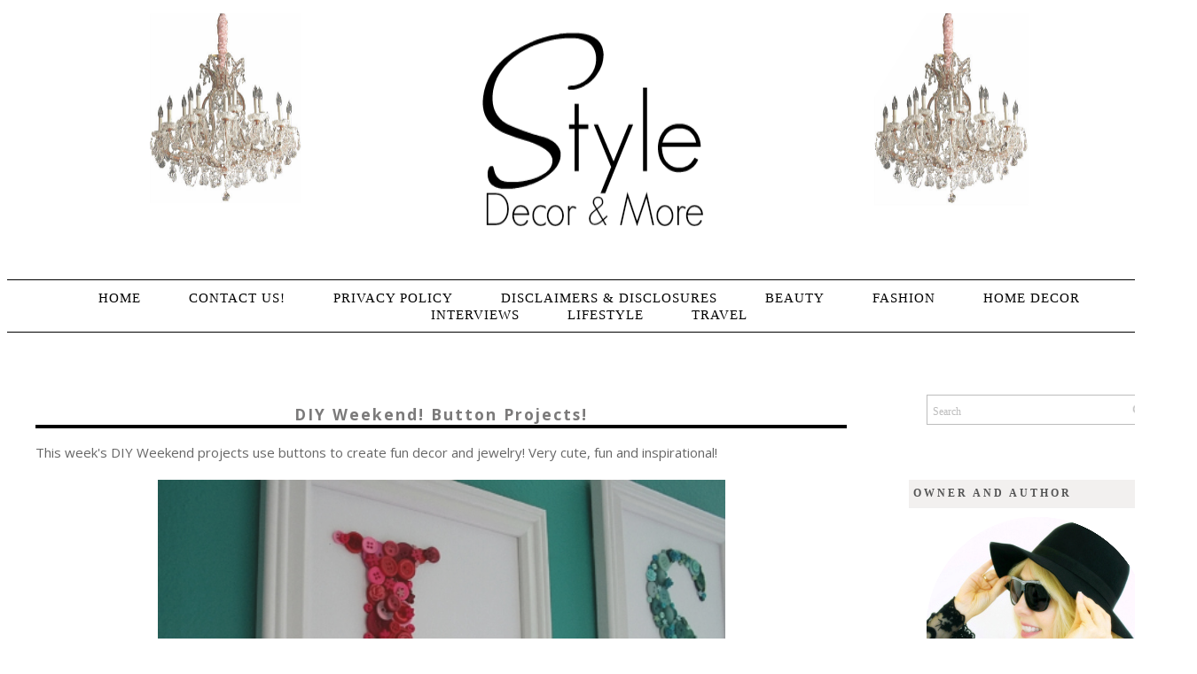

--- FILE ---
content_type: text/html; charset=UTF-8
request_url: https://www.style1.co/2012/05/diy-weekend-button-projects.html
body_size: 23539
content:
<!DOCTYPE html>
<html class='v2' dir='ltr' xmlns='http://www.w3.org/1999/xhtml' xmlns:b='http://www.google.com/2005/gml/b' xmlns:data='http://www.google.com/2005/gml/data' xmlns:expr='http://www.google.com/2005/gml/expr'><meta content='8daa6bbc85644831a7079f86a21299e8' name='p:domain_verify'/><meta content='8daa6bbc85644831a7079f86a21299e8' name='p:domain_verify'/>
<head>
<link href='https://www.blogger.com/static/v1/widgets/4128112664-css_bundle_v2.css' rel='stylesheet' type='text/css'/>
<!-- Start Alexa Certify Javascript -->
<script type='text/javascript'>
  _atrk_opts = { atrk_acct:"yKQrg1awO700M8", domain:"https://style1.co",dynamic: true};
(function() { var as = document.createElement('script'); as.type = 'text/javascript'; as.async = true; as.src = "https://d31qbv1cthcecs.cloudfront.net/atrk.js"; var s = document.getElementsByTagName('script')[0];s.parentNode.insertBefore(as, s); })();
</script>
<noscript><img alt='' height='1' src='https://d5nxst8fruw4z.cloudfront.net/atrk.gif?account=yKQrg1awO700M8' style='display:none' width='1'/></noscript><script>
  (function(i,s,o,g,r,a,m){i['GoogleAnalyticsObject']=r;i[r]=i[r]||function(){
  (i[r].q=i[r].q||[]).push(arguments)},i[r].l=1*new Date();a=s.createElement(o),
  m=s.getElementsByTagName(o)[0];a.async=1;a.src=g;m.parentNode.insertBefore(a,m)
  })(window,document,'script','https://www.google-analytics.com/analytics.js','ga');

  ga('create', 'UA-92795277-1', 'auto');
  ga('send', 'pageview');

</script><script>
  (function(i,s,o,g,r,a,m){i['GoogleAnalyticsObject']=r;i[r]=i[r]||function(){
  (i[r].q=i[r].q||[]).push(arguments)},i[r].l=1*new Date();a=s.createElement(o),
  m=s.getElementsByTagName(o)[0];a.async=1;a.src=g;m.parentNode.insertBefore(a,m)
  })(window,document,'script','https://www.google-analytics.com/analytics.js','ga');

  ga('create', 'UA-28967059-2', 'auto');
  ga('send', 'pageview');

</script>
<!-- End Alexa Certify Javascript -->
<meta content='width=1100' name='viewport'/>
<meta content='text/html; charset=UTF-8' http-equiv='Content-Type'/>
<meta content='blogger' name='generator'/>
<link href="https://www.style1.co/favicon.ico" rel='icon' type='image/x-icon' />
<link href="https://www.style1.co/2012/05/diy-weekend-button-projects.html" rel='canonical' />
<link rel="alternate" type="application/atom+xml" title="Style, Decor &amp; More - Atom" href="https://www.style1.co/feeds/posts/default" />
<link rel="alternate" type="application/rss+xml" title="Style, Decor &amp; More - RSS" href="https://www.style1.co/feeds/posts/default?alt=rss" />
<link rel="service.post" type="application/atom+xml" title="Style, Decor &amp; More - Atom" href="https://www.blogger.com/feeds/981621041142310892/posts/default" />

<link rel="alternate" type="application/atom+xml" title="Style, Decor &amp; More - Atom" href="https://www.style1.co/feeds/5785863089498170493/comments/default" />
<!--Can't find substitution for tag [blog.ieCssRetrofitLinks]-->
<link href='https://blogger.googleusercontent.com/img/b/R29vZ2xl/AVvXsEgFC-bEN2dztPB0EE5L_51yG2hXviooffEM8ESZKJSUCDXFPcpXfLpXUzV-9hSYx5u0ik3B5eXnm19E1xhl80VAmQ4fnnqnGHk1ISBqiJ8XfWvxu-UYN9FRh6hFk2xLxBtWycRDj3s7UoM/s640/L+and+S+in+buttons.jpg' rel='image_src'/>
<meta content='http://www.style1.co/2012/05/diy-weekend-button-projects.html' property='og:url'/>
<meta content='DIY Weekend! Button Projects!' property='og:title'/>
<meta content='A blog about everything beautiful for women. Beauty, fashion, home, lifestyle, giveaways, and travel.' property='og:description'/>
<meta content='https://blogger.googleusercontent.com/img/b/R29vZ2xl/AVvXsEgFC-bEN2dztPB0EE5L_51yG2hXviooffEM8ESZKJSUCDXFPcpXfLpXUzV-9hSYx5u0ik3B5eXnm19E1xhl80VAmQ4fnnqnGHk1ISBqiJ8XfWvxu-UYN9FRh6hFk2xLxBtWycRDj3s7UoM/w1200-h630-p-k-no-nu/L+and+S+in+buttons.jpg' property='og:image'/>
<title>
Style, Decor &amp; More: DIY Weekend! Button Projects!
</title>
<link href='https://fonts.googleapis.com/css?family=Open+Sans:400,700,800,600' rel='stylesheet' type='text/css'/>
<link href='https://fonts.googleapis.com/css?family=Herr+Von+Muellerhoff' rel='stylesheet' type='text/css'/>
<link href='https://fonts.googleapis.com/css?family=Lato:300,400,700,900' rel='stylesheet' type='text/css'/>
<link href='https://fonts.googleapis.com/css?family=Cantarell' rel='stylesheet' type='text/css'/>
<meta content='Your Name' name='AUTHOR'/>
<meta content='Your Company Description' name='description'/>
<meta content='Your Keywords' name='keywords'/>
<style type='text/css'>@font-face{font-family:'Copse';font-style:normal;font-weight:400;font-display:swap;src:url(//fonts.gstatic.com/s/copse/v16/11hPGpDKz1rGb3dkFEmDUq-B.woff2)format('woff2');unicode-range:U+0000-00FF,U+0131,U+0152-0153,U+02BB-02BC,U+02C6,U+02DA,U+02DC,U+0304,U+0308,U+0329,U+2000-206F,U+20AC,U+2122,U+2191,U+2193,U+2212,U+2215,U+FEFF,U+FFFD;}@font-face{font-family:'Lobster';font-style:normal;font-weight:400;font-display:swap;src:url(//fonts.gstatic.com/s/lobster/v32/neILzCirqoswsqX9zo-mM4MwWJXNqA.woff2)format('woff2');unicode-range:U+0460-052F,U+1C80-1C8A,U+20B4,U+2DE0-2DFF,U+A640-A69F,U+FE2E-FE2F;}@font-face{font-family:'Lobster';font-style:normal;font-weight:400;font-display:swap;src:url(//fonts.gstatic.com/s/lobster/v32/neILzCirqoswsqX9zoamM4MwWJXNqA.woff2)format('woff2');unicode-range:U+0301,U+0400-045F,U+0490-0491,U+04B0-04B1,U+2116;}@font-face{font-family:'Lobster';font-style:normal;font-weight:400;font-display:swap;src:url(//fonts.gstatic.com/s/lobster/v32/neILzCirqoswsqX9zo2mM4MwWJXNqA.woff2)format('woff2');unicode-range:U+0102-0103,U+0110-0111,U+0128-0129,U+0168-0169,U+01A0-01A1,U+01AF-01B0,U+0300-0301,U+0303-0304,U+0308-0309,U+0323,U+0329,U+1EA0-1EF9,U+20AB;}@font-face{font-family:'Lobster';font-style:normal;font-weight:400;font-display:swap;src:url(//fonts.gstatic.com/s/lobster/v32/neILzCirqoswsqX9zoymM4MwWJXNqA.woff2)format('woff2');unicode-range:U+0100-02BA,U+02BD-02C5,U+02C7-02CC,U+02CE-02D7,U+02DD-02FF,U+0304,U+0308,U+0329,U+1D00-1DBF,U+1E00-1E9F,U+1EF2-1EFF,U+2020,U+20A0-20AB,U+20AD-20C0,U+2113,U+2C60-2C7F,U+A720-A7FF;}@font-face{font-family:'Lobster';font-style:normal;font-weight:400;font-display:swap;src:url(//fonts.gstatic.com/s/lobster/v32/neILzCirqoswsqX9zoKmM4MwWJU.woff2)format('woff2');unicode-range:U+0000-00FF,U+0131,U+0152-0153,U+02BB-02BC,U+02C6,U+02DA,U+02DC,U+0304,U+0308,U+0329,U+2000-206F,U+20AC,U+2122,U+2191,U+2193,U+2212,U+2215,U+FEFF,U+FFFD;}@font-face{font-family:'Syncopate';font-style:normal;font-weight:400;font-display:swap;src:url(//fonts.gstatic.com/s/syncopate/v24/pe0sMIuPIYBCpEV5eFdCC_e_Kdxic2wp.woff2)format('woff2');unicode-range:U+0100-02BA,U+02BD-02C5,U+02C7-02CC,U+02CE-02D7,U+02DD-02FF,U+0304,U+0308,U+0329,U+1D00-1DBF,U+1E00-1E9F,U+1EF2-1EFF,U+2020,U+20A0-20AB,U+20AD-20C0,U+2113,U+2C60-2C7F,U+A720-A7FF;}@font-face{font-family:'Syncopate';font-style:normal;font-weight:400;font-display:swap;src:url(//fonts.gstatic.com/s/syncopate/v24/pe0sMIuPIYBCpEV5eFdCBfe_Kdxicw.woff2)format('woff2');unicode-range:U+0000-00FF,U+0131,U+0152-0153,U+02BB-02BC,U+02C6,U+02DA,U+02DC,U+0304,U+0308,U+0329,U+2000-206F,U+20AC,U+2122,U+2191,U+2193,U+2212,U+2215,U+FEFF,U+FFFD;}</style>
<style id='page-skin-1' type='text/css'><!--
/*
/*
-----------------------------------------------
Blogger Template:
----------------------------------------------- */
/* Variable definitions
====================
<Variable name="bgcolor" description="Page Backjavascript:;ground Color"
type="color" default="transparent">
<Variable name="textcolor" description="Text Color"
type="color" default="#333">
<Variable name="linkcolor" description="Link Color"
type="color" default="#58a">
<Variable name="pagetitlecolor" description="Blog Title Color"
type="color" default="#666">
<Variable name="descriptioncolor" description="Blog Description Color"
type="color" default="#999">
<Variable name="titlecolor" description="
Color"
type="color" default="#c60">
<Variable name="bordercolor" description="Border Color"
type="color" default="#ccc">
<Variable name="sidebarcolor" description="Sidebar Title Color"
type="color" default="#CE0384">
<Variable name="sidebartextcolor" description="Sidebar Text Color"
type="color" default="#000000">
<Variable name="visitedlinkcolor" description="Visited Link Color"
type="color" default="#999">
<Variable name="bodyfont" description="Text Font"
type="font" default="normal normal 100% Georgia, Serif">
<Variable name="headerfont" description="Sidebar Title Font"
type="font"
default="normal normal 78% 'Trebuchet MS',Trebuchet,Arial,Verdana,Sans-serif">
<Variable name="datefont" description="Date Font"
type="font"
default="normal normal 78% 'Trebuchet MS',Trebuchet,Arial,Verdana,Sans-serif">
<Variable name="creditsfont" description="Credits Font"
type="font"
default="normal normal 78% 'Trebuchet MS',Trebuchet,Arial,Verdana,Sans-serif">
<Variable name="pagetitlefont" description="Blog Title Font"
type="font"
default="normal normal 250% Monotype Corsiva">
<Variable name="posttitlefont" description="Post Title Font"
type="font"
default="large large 250% Monotype Corsiva, Serif">
<Variable name="descriptionfont" description="Blog Description Font"
type="font"
default="normal normal 78% 'Trebuchet MS', Trebuchet, Arial, Verdana, Sans-serif">
<Variable name="postfooterfont" description="Post Footer Font"
type="font"
default="normal normal 78% 'Trebuchet MS', Trebuchet, Arial, Verdana, Sans-serif">
<Variable name="startSide" description="Side where text starts in blog language"
type="automatic" default="left">
<Variable name="endSide" description="Side where text ends in blog language"
type="automatic" default="right">
<Variable name="mobile.background.overlay" description="Mobile Background Overlay" type="string"
default="transparent none repeat scroll top left"/>
<Variable name="mobile.background.size" description="Mobile Background Size" type="string" default="auto"/>
<Variable name="mobile.button.color" description="Mobile Button Color" type="color" default="#ffffff" />
@import url(https://fonts.googleapis.com/css?family=Belleza);
/* Use this with templates/template-twocol.html */
body, .body-fauxcolumn-outer {
background-image:url('');
background-repeat:repeat-x;
margin:0;
color:#555555;
font: normal normal 15px Open Sans, sans-serif;
font-size/* */:/**/normal;
font-size: /**/normal;
text-align: justify;
overflow-x: hidden;
}
big{
font-family:'Herr Von Muellerhoff';
font-size:24px;
color:#333333;
}
a:link {
color:#000000;
text-decoration:none;
}
a:visited {
color:#000000;
text-decoration:none;
}
a:hover {
color:#777777;
text-decoration:none;
}
h6{
line-height:10px;
letter-spacing:5px;
text-transform:uppercase;
color:#000;
font-size:16px;
text-align:justify;
}
a img {
border-width:0;
}
.quickedit{display:none;}
/* Popular Posts
-----------------------------------------------
*/
.PopularPosts {
padding-left: .4em;
}
.PopularPosts img {
padding-right:15px;
margin-left:15px;
}
/* Header
-----------------------------------------------
*/
#header-wrapper {
width:;
margin:0 auto;
border:0px solid #cccccc;
}
#header-inner {
background-position: center;
margin-left: auto;
margin-right: auto;
}
#header {
border: 0px solid #9D1878;
text-align: center;
width:;
margin-left:0px;
margin-top:0px;
padding-bottom:0px;
}
#header h2 {
font-family:'Lato';
font-weight:300;
color:#000000;
font-size:40px;
position:center;
letter-spacing:5px;
text-transform:uppercase;
text-align:center;
border-bottom:0px;
margin-top:0px;
margin-left:0px;
}
#header img {
margin: center;
height:275px;
}
/* Outer-Wrapper
----------------------------------------------- */
#outer-wrapper {
width: 1000px;
margin:0 auto;
padding:0px;
text-align:left;
font-family: 'Open Sans', sans-serif;
margin-top:0px;
margin-bottom:-20px;
}
#main-wrapper {
width: 1300px;
background-color:white;
float: center;
word-wrap: break-word; /* fix for long text breaking sidebar float in IE */
overflow: hidden;         /* fix for long non-text content breaking IE sidebar float */
margin-top:0px;
font-family: 'Open Sans', sans-serif;
margin-right:10px;
padding-right:10px;
}
#sidebar-wrapper {
width: 350px;
float: right;
padding-right:15px;
word-wrap: break-word; /* fix for long text breaking sidebar float in IE */
overflow: hidden;          /* fix for long non-text content breaking IE sidebar float */
margin-top:0px;
font-family: 'Open Sans', sans-serif;
}
/* Headings
----------------------------------------------- */
h6 {
margin:0.9em 0 .75em;
font-family: 'Droid Serif', serif;
font-size:18px;
line-height: 1.4em;
padding-bottom:5px;
letter-spacing:.1em;
color:#000000;
font-weight:normal;
}
.sidebar h6 {
padding:9px;
color:#000000;
text-align:center;
letter-spacing:3px;
font-family:'Lato';
font-weight:bold;
text-transform:uppercase;
font-size:11px;
background-color:#F2F0EF;
}
h2 {
padding:5px;
color:#ffffff;
text-align:center;
letter-spacing:3px;
font-family: Tahoma, Geneva, sans-serif;
text-transform:uppercase;
font-size:15px;
margin-bottom:10px;
font-weight:normal;
background-color:#F2F0EF;
}
.sidebar .Profile h2,.sidebar .HTML h2 {
margin: 20px 0px 5px 0px;
font: normal normal 15px Cantarell;
color: #000000;
letter-spacing:1px;
text-transform: capitalize;
margin: 0px;
line-height: 1.4em;
padding-bottom: 10px;
text-transform: uppercase;
padding: 10px 0px;
text-align: center;
background: #F2F0EF;
color: #000000;
border-bottom: 1px solid #fff;
}
.sidebar .Profile h2:after {
content: "";
font-size: 0;
line-height: 0;
width: 0;
display: ;
border-right: 8px solid transparent;
border-left: 25px solid transparent;
border-top: 8px solid #000000;
color: #000000;
position: absolute;
bottom: -8px;
left: 50%;
margin-left: -8px;
}
.Image img{
display: block;
margin-left: auto;
margin-right: auto;
}
/* Posts
-----------------------------------------------
*/
h2.date-header {
}
.date-header span {
margin-bottom:0px;
}
.post img{
max-width:100%;
opacity:.9;
-webkit-transition: all .3s ease;
-moz-transition: all .3s ease;
transition: all .3s ease;
}
.post img:hover{
opacity:.7;
-webkit-transition: all .3s ease;
-moz-transition: all .3s ease;
transition: all .3s ease;
}
.post .ol, ul { margin-left: 30px; padding: 5px; }
.post li{margin-left:15px;}
.post {
margin:.5em 0 1.5em;
border-bottom:0px dashed #cccccc;
padding-bottom:1.0em;
margin-top:5px;
}
h2{
font: 700 12px/1.8em "helvetica neue", san-serif;
color:#555;
text-align:justify;
text-transform:uppercase;
border-bottom:1px solid #f0f0f0;
margin-top:0px;
margin-bottom:10px;
}
h4{
letter-spacing:5px;
font-size:15px;
text-align:center;
text-transform:uppercase;
color:#666;
padding:0 5px 7px 5px;
margin-bottom:-15px;
font-family:times new roman, serif;
border-bottom:5px solid #f8f8f8;
-webkit-text-shadow: rgba(0,0,0,.01) 0 0 1px;
text-shadow: rgba(0,0,0,.01) 0 0 1px;
}
h3.post-title {<BlogItemTitle><span class="PostTitle">
<a href="<$BlogItemPermalinkURL$>">
<$BlogItemTitle$></a></span></BlogItemTitle>
font: large 35px Verdana;
color:#7B7A7A;
letter-spacing:2px;
text-align: center;
border-bottom: 4px solid #000;
<a href="<$BlogItemURL$>">
</BlogItemURL>
<$BlogItemTitle$></a>
}
.post-body {
margin:0 0 .75em;
line-height:1.6em;
font-family: 'Open Sans', sans-serif;
font-size:15px;
color:#666666;
}
.post-body blockquote {
font-family: 'Open Sans', sans-serif;
color:#666;font-size:12px;
text-align: center;
background:#ffffff;
padding:20px;
}
.post blockquote p {
margin:.75em 0;
font-family: 'Open Sans', sans-serif;
}
::selection {background-color:#9d1878;color:#fff;}
::moz-selection {background-color:#9d1878;color:#fff;}
b, strong {
color:#000000;
}
i, em {
color:#666;
}
.post-footer {
color:#464545;
letter-spacing:.1em;
margin-bottom:10px;
text-align:right;
font: 700 12px "helvetica neue", san-serif;
text-transform:uppercase;
}
.post-footer a{padding:0px;}
.post-footer a:hover{color:#555;background:transparent;padding:0px;}
.comment-link {
margin-left:430px;
}
table.tr-caption-container {
border:0px solid #cccccc;
font-family: 'Open Sans', sans-serif;
}
.tr-caption-container img {
border: none;
padding: 0;
font-family: 'Open Sans', sans-serif;
}
/* Comments
----------------------------------------------- */
#comments h4 {
font: 700 15px/1.8em "helvetica neue", san-serif;
color:#6a6a6a;
text-align:justify;
text-transform:uppercase;
border-bottom:1px solid #f0f0f0;
margin-top:0px;
margin-bottom:10px;
}
#comments-block {
margin:1em 0 1.5em;
line-height:1.6em;
font-family: 'Open Sans', sans-serif;
}
#comments-block .comment-author {
margin:.5em 0;
font-family: 'Open Sans', sans-serif;
}
#comments-block .comment-body {
margin:.25em 0 0;
font-family: 'Open Sans', sans-serif;
}
#comments-block .comment-footer {
margin:-.25em 0 2em;
line-height: 1.4em;
text-transform:none;
letter-spacing:.1em;
font-family: 'Open Sans', sans-serif;
}
#comments-block .comment-body p {
margin:0 0 .75em;
font-family: 'Open Sans', sans-serif;
}
.deleted-comment {
font-style:italic;
color:gray;
font-family: 'Open Sans', sans-serif;
}
#blog-pager-newer-link {
float: center;opacity:1;
font-family: 'Open Sans', sans-serif;
}
#blog-pager-older-link {
float: center;opacity:1;
font-family: 'Open Sans', sans-serif;
}
#blog-pager {
text-align: center;
}
.feed-links {
clear: both;
line-height: 2.5em;
}
/* Sidebar Content
----------------------------------------------- */
.sidebar {
color:#666666;
line-height: 1.5em;
font-size:13px;
margin-top:20px;
font-family: 'Open Sans', sans-serif;
}
.sidebar ul {
list-style:dot;
text-align:justify;
margin-left:15px;
color:#777;
}
.sidebar li {
text-align:justify;
padding-top:0;
padding-right:0;
padding-bottom:.25em;
line-height:1.5em;
}
.sidebar .widget, .main .widget {
margin:0 0 1.5em;
padding:0 0 0.5em;
}
.main .Blog {
border-bottom-width: 0;
}
/* Profile
----------------------------------------------- */
.profile-img {
float: left;
margin-top: 0;
margin-right: 5px;
margin-bottom: 5px;
margin-left: 0;
padding: 4px;
border: 0px solid #cccccc;
font-size:12px;
text-align:left;
}
.profile-data {
margin:0;
letter-spacing:.1em;
font-family: 'Open Sans', sans-serif;
color:#464545;
line-height: 1.6em;
font-size:12px;
text-align:left;
}
.profile-datablock {
margin:.5em 0 .5em;
font-size:12px;
text-align:left;
}
.profile-textblock {
margin: 0.5em 0;
line-height: 1.6em;
font-size:12px;
}
.profile-link {
font-family: 'Open Sans', sans-serif;
letter-spacing: .1em;
font-size:12px;
}
/* Footer
----------------------------------------------- */
#footer {
width:960px;
background-color:transparent;
clear:both;
margin:0 auto;
padding-top:25px;
padding-bottom:25px;
line-height: 1.6em;
letter-spacing:.1em;
text-align: center;
font-family: Tahoma, Geneva, sans-serif;
text-transform:uppercase;
font-size:12px;
border-top:1px solid #dbdada;
}
#footer-credits {
text-align: center;
font-family: 'Droid Serif', serif;
color: transparent;
}
#footer-credits a {
color: #fff;
font-family: 'Droid Serif', serif;
}
.feed-links { display:none !important; }
/* Widget Styles
----------------------------------------------- */
.PageList {text-align:center !important; }
.PageList li {display:inline !important; float:none !important;}
#PageList1 {
padding:10px;
margin-top:25px;
margin-left:-32px;
background-color:#fff;
border-top:1px solid #000000;
border-bottom:1px solid #000000;
}
.PageList li a {
color:#F1309A;
text-decoration:none;
padding-right:25px;
padding-left:25px;
font: 500 15px "helvetica neue", san-serif;
text-transform:uppercase;
letter-spacing:1px;
}
.PageList li a:hover{
color:#9D1878;
text-decoration:none;
}
.PageList li.selected a{color:#000000;}
#BlogArchive1 {text-align: center;}
#BlogArchive {text-align: center;}
.BlogArchive1 {text-align: center;}
.BlogArchive {text-align: center;}
#postCommentSubmit {
background-color: #9D1878;
border: 1px solid #000;
color: #fff;
font-weight: bold;
margin: 8px 0 0 18px;
}
*---Follow by email---*/
.FollowByEmail .follow-by-email-inner .follow-by-email-address{color:#ffffff !important; width:245px;font-size:13px;border:1px solid #000;font-size: 11px;letter-spacing: 0.1em;text-transform:uppercase;font-family: 'Open Sans', sans-serif;font-weight: bold;}
.FollowByEmail .follow-by-email-inner .follow-by-email-submit{width:65px;margin:0;border:0;border-radius:0px !important;-moz-border-radius:0px !important;
font-weight: bold;background:#0E0E0E; !important;background:#fab7ca;color:#fff;font-size:11px;height:27px;z-index:0; font-size: 11px;letter-spacing: 0.1em;text-transform:uppercase;font-family: 'Open Sans', sans-serif;margin-top:-1px;}
.follow-by-email-inner .follow-by-email-submit:hover{
font-weight: bold;background:#0E0E0E !important;font-size: 11px;
letter-spacing: 0.1em;font-family: 'Open Sans', sans-serif;text-transform:uppercase;}
.follow-by-email-address{border:1px solid #000;}
input, select, option, textarea{
color: #444;
border:1px solid #222;
background:#fff;
text-align:justify;
}
button,
.button,
input[type="button"],
input[type="reset"],
input[type="submit"] {
background:#0E0E0E !important;
font-weight: bold;
color:#fff;
font-size:11px;
border:0;
letter-spacing: 0.1em;
text-transform:uppercase;
font-family: 'Open Sans', sans-serif;
}
.addthis_toolbox {margin-top:1px;}
#Attribution1 {display: none;}
#tracker {display:none;}
#navbar { height: 0px; visibility: hidden; display: none;}
#navbar-iframe { height: 0px; visibility: hidden; display: none;}
.post-labels{display:none;}
#shareButtons{}
#shareButtons a{padding:35px;}
#shareButtons a:hover{background:transparent;}
/* MISC */
h2{padding:5px;display:block;}
.blog-title.style-three ~ .blog-tagline{margin-top:100px}
.blog-title.style-three{font-size:10px}
.sm{
margin-left:0px;
margin-top:5px;
}
.sm a{
display:inline-block;
padding:0px;
margin-left:0px;
margin-right:0px;
opacity:1;
-webkit-transition: all .3s ease;
-moz-transition: all .3s ease;
transition: all .3s ease;
}
.sm a:hover{
opacity:.7;
-webkit-transition: all .3s ease;
-moz-transition: all .3s ease;
transition: all .3s ease;
}
.showpageArea a {
text-decoration:none;
color:#333;
}
.showpageNum a {
text-decoration:none;
margin:0 3px;
color:#333;
padding:3px;
}
.showpageNum a:hover {
color:#9D1878;
}
.showpagePoint {
color:#555;
text-decoration:none;
margin:0 3px;
padding:3px;
}
.showpageOf {
text-decoration:none;
padding:3px;
margin: 0 3px 0 0;
}
.showpage a {
text-decoration:none;
padding:3px;
color:#333;
}
.showpage a:hover {
text-decoration:none;
color:#9D1878;
}
.showpageNum a:link,.showpage a:link {
text-decoration:none;
color:#333;
}
.showpageNum li.selected a {color:#9D1878;background:#fff;}
.showpagePoint li.selected a {color:#9D1878;background:#fff;}
#blog-pager li.selected a {color:#9D1878;background:#fff;}
#blog-pager{float:center;margin:0 100px;padding:2em 0}
.showpageNum a,.showpage a,.showpagePoint{
background:#fff;
font: bold 10px Open Sans;
text-transform:uppercase;
letter-spacing:1px;
margin-left:5px;
border:0;
padding:2px 5px 2px 5px;
-webkit-transition: all .1s ease;
-moz-transition: all .1s ease;
transition: all .1s ease;}
.showpageNum a:hover,.showpage a:hover,.showpagePoint,.blog-pager-newer-link,.blog-pager-older-link,.home-link{background:#fff;color:#9D1878;border:0;-webkit-transition: all .1s ease;
-moz-transition: all .1s ease;
transition: all .1s ease;}
.showpageOf{display:none;}
/* Mobile
----------------------------------------------- */
body.mobile  {
background-size: auto;
}
.mobile .body-fauxcolumn-outer {
background: transparent none repeat scroll top left;
}
.mobile .body-fauxcolumn-outer .cap-top {
background-size: 100% auto;
}
.mobile .content-outer {
-webkit-box-shadow: 0 0 3px rgba(0, 0, 0, .15);
box-shadow: 0 0 3px rgba(0, 0, 0, .15);
}
body.mobile .AdSense {
margin: 0 -0;
}
.mobile .tabs-inner .widget ul {
margin-left: 0;
margin-right: 0;
}
.mobile .post {
margin: 0;
}
.mobile .main-inner .column-center-inner .section {
margin: 0;
}
.mobile .date-header span {
padding: 0px;
margin: 0 0px;
}
.mobile h3.post-title {
margin: 3;
}
.mobile .blog-pager {
background: transparent none no-repeat scroll top center;
}
.mobile .footer-outer {
border-top: none;
}
.mobile .main-inner, .mobile .footer-inner {
background-color: transparent;
}
.mobile-index-contents {
color: #999999;
}
.mobile-link-button {
background-color: #e4acac;
}
.mobile-link-button a:link, .mobile-link-button a:visited {
color: #ffffff;
}
.mobile .tabs-inner .section:first-child {
border-top: none;
}
.mobile .tabs-inner .PageList .widget-content {
background-color: transparent;
color: #999999;
border-top: -20px solid transparent;
border-bottom: -20px solid transparent;
}
.mobile .tabs-inner .PageList .widget-content .pagelist-arrow {
border-left: 1px solid transparent;
}
.PageList li a {
font-family:"Verdana";
font-size:100%;
font-weight:normal;
font-style:normal;
color:black;
}
#header-inner {
background-position: center !important;
width: 100% !important;
text-align: center;
}
#header-inner img {
margin: auto;
}
.blog-posts {margin-right:-15px}
.share-button-link-text { text-align: left; }#sidebar-right-1{
position: relative;
left: 25px !important;
.comment-timestamp {
display: none;
visibility: hiden;
}.Image img{
display: block;
margin-left: auto;
margin-right: auto;
}.post-body p.first:first-child:first-letter {
font-size: 45px;
padding:8px;
font-family: 'Times New Roman', serif;
font-weight: bold;
text-transform:uppercase;
}
--></style>
<style id='template-skin-1' type='text/css'><!--
body {
min-width: 1310px;
}
.content-outer, .content-fauxcolumn-outer, .region-inner {
min-width: 1310px;
max-width: 1310px;
_width: 1310px;
}
.main-inner .columns {
padding-left: 0px;
padding-right: 350px;
}
.main-inner .fauxcolumn-center-outer {
left: 0px;
right: 350px;
/* IE6 does not respect left and right together */
_width: expression(this.parentNode.offsetWidth -
parseInt("0px") -
parseInt("350px") + 'px');
}
.main-inner .fauxcolumn-left-outer {
width: 0px;
}
.main-inner .fauxcolumn-right-outer {
width: 350px;
}
.main-inner .column-left-outer {
width: 0px;
right: 100%;
margin-left: -0px;
}
.main-inner .column-right-outer {
width: 350px;
margin-right: -350px;
}
#layout {
min-width: 0;
}
#layout .content-outer {
min-width: 0;
width: 999px;
}
#layout .region-inner {
min-width: 0;
width: auto;
}
--></style>
<script type='text/javascript'>
        (function(i,s,o,g,r,a,m){i['GoogleAnalyticsObject']=r;i[r]=i[r]||function(){
        (i[r].q=i[r].q||[]).push(arguments)},i[r].l=1*new Date();a=s.createElement(o),
        m=s.getElementsByTagName(o)[0];a.async=1;a.src=g;m.parentNode.insertBefore(a,m)
        })(window,document,'script','https://www.google-analytics.com/analytics.js','ga');
        ga('create', 'UA-92795277-1', 'auto', 'blogger');
        ga('blogger.send', 'pageview');
      </script>
<script type='text/javascript'>
      //<![CDATA[
      var DateCalendar;
      function changeDate(d){
        if (d == "") {
          d = DateCalendar;
        }
        var da = d.split(' ');
        day = "<strong class='date_day'>"+da[0]+"</strong>";
        month = "<strong class='date_month'>"+da[1].slice(0,3)+"</strong>";
        year = "<strong class='date_year'>"+da[2]+"</strong>";
        document.write(month+day+year);
        DateCalendar = d;
      }
      //]]>
    </script>
<style type='text/css'>
      /* Calendar style date */ 
      #Date { 
        position:left; 
        background: #ffffff; /* CHANGE BACKGROUND COLOUR - use #HEXVALUE or url("DIRECT-IMAGE-URL")*/
        display: none; 
        width:0px; /* CHANGE WIDTH */
        height:0px; /* CHANGE HEIGHT */
        float: left; /* CHANGE POSITION OF DATE - left none right */
        padding: 0px; 
        margin-top:0px;
        border:0px single #fff;
        font-size:10px;
        text-transform: uppercase; /* CHANGE TEXT STYLE - lowercase uppercase */
        box-shadow: 0px 0px 0px rgb(102, 102, 102); /* CHANGE SHADOW */
      } 
      .date_day { 
        display: center; 
        margin-top:0px;
        color:#ffffff; /* CHANGE DATE COLOUR*/
        text-align:center; 
      } 
      .date_month { 
        display: block; 
        margin-top:0px;
        color:#ffffff; /* CHANGE MONTH COLOUR */ 
        text-align:center; 
      } 
      .date_year { 
        display: block; 
        margin-top:0px;
        color:#ffffff; /* CHANGE YEAR COLOUR */ 
        text-align:center; 
      } 
    </style>
<style type='text/css'>
      .content-inner 
      { 
        margin-top: 5px !important; 
      }
    </style><script src='https://mltan100.googlepages.com/emoticons.js' type='text/javascript'></script>
<script src='https://ajax.googleapis.com/ajax/libs/jquery/1.7.2/jquery.js' type='text/javascript'></script>
<!--End--><script async='async' data-cfasync='false' data-shr-siteid='782efd4cd40c89af00e77852c6ad2658' src='//dsms0mj1bbhn4.cloudfront.net/assets/pub/shareaholic.js' type='text/javascript'></script>
<!-- Google Tag Manager for Collective Bias -->
<script type='text/javascript'> dataLayerCBias = [{ 'trackingID':'UA-78313024-36', 'javaScriptVersion':'analytics.js', 'homePageURL':'https://style1.co' }]; </script>
<noscript><iframe height='0' src='//www.googletagmanager.com/ns.html?id=GTM-PBN79J' style='display:none;visibility:hidden' width='0'></iframe></noscript>
<script type='text/javascript'>/*<![CDATA[*/(function(w,d,s,l,i){w[l]=w[l]||[]; w[l].push({'gtm.start':new Date().getTime(),event:'gtm.js'}); var f=d.getElementsByTagName(s)[0],j=d.createElement(s),dl=l!='dataLayer'?'&l='+l:''; j.async=true;j.src='//www.googletagmanager.com/gtm.js?id='+i+dl; f.parentNode.insertBefore(j,f);})(window,document,'script','dataLayerCBias','GTM-PBN79J'); /*]]>*/</script>
<!-- End Google Tag Manager --><meta content='8daa6bbc85644831a7079f86a21299e8' name='p:domain_verify'/><script>window.nastygoat = {aid:"mchwe__ToZ8VAuiE7XdNcn9bI4N51-aw-1ipaOmb90wJVzVvmI4V_LnEgVZ5QIC1gA==",pid:"4n_b-1yqSR7lWLofGuPhynMNPd6PiW0heq81UN4H1J4j"};</script>
<script async='true' src='//assets.rewardstyle.com/scriptmanager/rs-script-manager.js' type='text/javascript'></script>
<script id='mcjs'>!function(c,h,i,m,p){m=c.createElement(h),p=c.getElementsByTagName(h)[0],m.async=1,m.src=i,p.parentNode.insertBefore(m,p)}(document,"script","https://chimpstatic.com/mcjs-connected/js/users/16cdd8909d84dcd827a9629ca/ecd49a7ab8401c32733bfa16e.js");</script>
<link href='https://www.blogger.com/dyn-css/authorization.css?targetBlogID=981621041142310892&amp;zx=814b3837-5e5d-4808-b65b-daa63dca909b' media='none' onload='if(media!=&#39;all&#39;)media=&#39;all&#39;' rel='stylesheet'/><noscript><link href='https://www.blogger.com/dyn-css/authorization.css?targetBlogID=981621041142310892&amp;zx=814b3837-5e5d-4808-b65b-daa63dca909b' rel='stylesheet'/></noscript>
<meta name='google-adsense-platform-account' content='ca-host-pub-1556223355139109'/>
<meta name='google-adsense-platform-domain' content='blogspot.com'/>

<!-- data-ad-client=ca-pub-4188347957024292 -->

</head>
<!-- Google Tag Manager -->
<noscript>
<iframe height='0' src='//www.googletagmanager.com/ns.html?id=GTM-PBXBQ6' style='display:none;visibility:hidden' width='0'></iframe>
</noscript>
<script>
    (function(w,d,s,l,i){w[l]=w[l]||[];w[l].push({'gtm.start':
                                                  new Date().getTime(),event:'gtm.js'});var f=d.getElementsByTagName(s)[0],
                                                  j=d.createElement(s),dl=l!='dataLayer'?'&l='+l:'';j.async=f;j.src=
                                                  '//www.googletagmanager.com/gtm.js?id='+i+dl;f.parentNode.insertBefore(j,f);
                                                 })(window,document,'script','dataLayer','GTM-PBXBQ6');</script>
<!-- End Google Tag Manager -->
<script>
    (function(i,s,o,g,r,a,m){i['GoogleAnalyticsObject']=r;i[r]=i[r]||function(){
                               (i[r].q=i[r].q||[]).push(arguments)},i[r].l=1*new Date();a=s.createElement(o),
      m=s.getElementsByTagName(o)[0];a.async=1;a.src=g;m.parentNode.insertBefore(a,m)
    })(window,document,'script','//www.google-analytics.com/analytics.js','ga');
       ga('create', 'UA-92795277-1', 'auto');
       ga('send', 'pageview');
  </script><script>
  (function(i,s,o,g,r,a,m){i['GoogleAnalyticsObject']=r;i[r]=i[r]||function(){
  (i[r].q=i[r].q||[]).push(arguments)},i[r].l=1*new Date();a=s.createElement(o),
  m=s.getElementsByTagName(o)[0];a.async=1;a.src=g;m.parentNode.insertBefore(a,m)
  })(window,document,'script','https://www.google-analytics.com/analytics.js','ga');

  ga('create', 'UA-92795277-1', 'auto');
  ga('send', 'pageview');

</script>
<body class='loading'>
<div class='navbar section' id='navbar'><div class='widget Navbar' data-version='1' id='Navbar1'><script type="text/javascript">
    function setAttributeOnload(object, attribute, val) {
      if(window.addEventListener) {
        window.addEventListener('load',
          function(){ object[attribute] = val; }, false);
      } else {
        window.attachEvent('onload', function(){ object[attribute] = val; });
      }
    }
  </script>
<div id="navbar-iframe-container"></div>
<script type="text/javascript" src="https://apis.google.com/js/platform.js"></script>
<script type="text/javascript">
      gapi.load("gapi.iframes:gapi.iframes.style.bubble", function() {
        if (gapi.iframes && gapi.iframes.getContext) {
          gapi.iframes.getContext().openChild({
              url: 'https://www.blogger.com/navbar/981621041142310892?po\x3d5785863089498170493\x26origin\x3dhttp://www.style1.co',
              where: document.getElementById("navbar-iframe-container"),
              id: "navbar-iframe"
          });
        }
      });
    </script><script type="text/javascript">
(function() {
var script = document.createElement('script');
script.type = 'text/javascript';
script.src = '//pagead2.googlesyndication.com/pagead/js/google_top_exp.js';
var head = document.getElementsByTagName('head')[0];
if (head) {
head.appendChild(script);
}})();
</script>
</div></div>
<div class='body-fauxcolumns'>
<div class='fauxcolumn-outer body-fauxcolumn-outer'>
<div class='cap-top'>
<div class='cap-left'></div>
<div class='cap-right'></div>
</div>
<div class='fauxborder-left'>
<div class='fauxborder-right'></div>
<div class='fauxcolumn-inner'>
</div>
</div>
<div class='cap-bottom'>
<div class='cap-left'></div>
<div class='cap-right'></div>
</div>
</div>
</div>
<div class='content'>
<div class='content-fauxcolumns'>
<div class='fauxcolumn-outer content-fauxcolumn-outer'>
<div class='cap-top'>
<div class='cap-left'></div>
<div class='cap-right'></div>
</div>
<div class='fauxborder-left'>
<div class='fauxborder-right'></div>
<div class='fauxcolumn-inner'>
</div>
</div>
<div class='cap-bottom'>
<div class='cap-left'></div>
<div class='cap-right'></div>
</div>
</div>
</div>
<div id='colorbar'>
<div id='headerbar'>
</div>
</div>
<div class='content-outer'>
<div class='content-cap-top cap-top'>
<div class='cap-left'></div>
<div class='cap-right'></div>
</div>
<div class='fauxborder-left content-fauxborder-left'>
<div class='fauxborder-right content-fauxborder-right'></div>
<div class='content-inner'>
<header>
<div class='header-outer'>
<div class='header-cap-top cap-top'>
<div class='cap-left'></div>
<div class='cap-right'></div>
</div>
<div class='fauxborder-left header-fauxborder-left'>
<div class='fauxborder-right header-fauxborder-right'></div>
<div class='region-inner header-inner'>
<div class='header section' id='header'><div class='widget Header' data-version='1' id='Header1'>
<div id='header-inner'>
<a href="https://www.style1.co/" style='display: block'>
<img alt='Style, Decor &amp; More' height='243px; ' id='Header1_headerimg' src='https://blogger.googleusercontent.com/img/b/R29vZ2xl/AVvXsEjFvyPBkpkWLWsQX5glXT8i6qpBWymmv3POFqYG4P8thFvGFI2OQdyFcwCRkJljU4Y9Epz7RHiY4ruOcrP3Q0eBxMT1FBLDGcVFPPoWuwVo3mvIzYl264zJBnEF-P-L1wJahFnJLVe_VrI/s1600/headerstyledecor022618.png' style='display: block' width='1050px; '/>
</a>
</div>
</div></div>
</div>
</div>
<div class='header-cap-bottom cap-bottom'>
<div class='cap-left'></div>
<div class='cap-right'></div>
</div>
</div>
</header>
<div class='tabs-outer'>
<div class='tabs-cap-top cap-top'>
<div class='cap-left'></div>
<div class='cap-right'></div>
</div>
<div class='fauxborder-left tabs-fauxborder-left'>
<div class='fauxborder-right tabs-fauxborder-right'></div>
<div class='region-inner tabs-inner'>
<div class='tabs section' id='crosscol'><div class='widget PageList' data-version='1' id='PageList1'>
<h2>Pages</h2>
<div class='widget-content'>
<ul>
<li>
<a href="https://www.style1.co/">Home</a>
</li>
<li>
<a href="https://www.style1.co/p/contact_28.html">CONTACT US!</a>
</li>
<li>
<a href="https://www.style1.co/p/privacy-policy.html">PRIVACY POLICY</a>
</li>
<li>
<a href="https://www.style1.co/p/disclaimer.html">DISCLAIMERS &amp; DISCLOSURES</a>
</li>
<li>
<a href='https://www.style1.co/search/label/Beauty'>BEAUTY</a>
</li>
<li>
<a href='https://www.style1.co/search/label/fashion'>FASHION</a>
</li>
<li>
<a href='https://www.style1.co/search/label/decor'>HOME DECOR</a>
</li>
<li>
<a href='https://www.style1.co/search/label/interviews'>INTERVIEWS</a>
</li>
<li>
<a href='https://www.style1.co/search/label/lifestyle'>LIFESTYLE</a>
</li>
<li>
<a href='https://www.style1.co/search/label/Travel'>TRAVEL</a>
</li>
</ul>
<div class='clear'></div>
</div>
</div></div>
<div class='tabs no-items section' id='crosscol-overflow'></div>
</div>
</div>
<div class='tabs-cap-bottom cap-bottom'>
<div class='cap-left'></div>
<div class='cap-right'></div>
</div>
</div>
<div class='main-outer'>
<div class='main-cap-top cap-top'>
<div class='cap-left'></div>
<div class='cap-right'></div>
</div>
<div class='fauxborder-left main-fauxborder-left'>
<div class='fauxborder-right main-fauxborder-right'></div>
<div class='region-inner main-inner'>
<div class='columns fauxcolumns'>
<div class='fauxcolumn-outer fauxcolumn-center-outer'>
<div class='cap-top'>
<div class='cap-left'></div>
<div class='cap-right'></div>
</div>
<div class='fauxborder-left'>
<div class='fauxborder-right'></div>
<div class='fauxcolumn-inner'>
</div>
</div>
<div class='cap-bottom'>
<div class='cap-left'></div>
<div class='cap-right'></div>
</div>
</div>
<div class='fauxcolumn-outer fauxcolumn-left-outer'>
<div class='cap-top'>
<div class='cap-left'></div>
<div class='cap-right'></div>
</div>
<div class='fauxborder-left'>
<div class='fauxborder-right'></div>
<div class='fauxcolumn-inner'>
</div>
</div>
<div class='cap-bottom'>
<div class='cap-left'></div>
<div class='cap-right'></div>
</div>
</div>
<div class='fauxcolumn-outer fauxcolumn-right-outer'>
<div class='cap-top'>
<div class='cap-left'></div>
<div class='cap-right'></div>
</div>
<div class='fauxborder-left'>
<div class='fauxborder-right'></div>
<div class='fauxcolumn-inner'>
</div>
</div>
<div class='cap-bottom'>
<div class='cap-left'></div>
<div class='cap-right'></div>
</div>
</div>
<br/>
<!-- corrects IE6 width calculation -->
<div class='columns-inner'>
<div class='column-center-outer'>
<div class='column-center-inner'>
<div class='main section' id='main'><div class='widget HTML' data-version='1' id='HTML4'>
<div class='widget-content'>
<b:if cond='data:blog.pageType == &quot;item&quot;'></b:if>
</div>
<div class='clear'></div>
</div><div class='widget Blog' data-version='1' id='Blog1'>
<div class='blog-posts hfeed'>
<!--Can't find substitution for tag [defaultAdStart]-->

                                        <div class="date-outer">
                                      

                                        <div class="date-posts">
                                      
<div class='post-outer'>
<div class='post hentry' itemprop='blogPost' itemscope='itemscope' itemtype='https://schema.org/BlogPosting'>
<meta content='https://blogger.googleusercontent.com/img/b/R29vZ2xl/AVvXsEgFC-bEN2dztPB0EE5L_51yG2hXviooffEM8ESZKJSUCDXFPcpXfLpXUzV-9hSYx5u0ik3B5eXnm19E1xhl80VAmQ4fnnqnGHk1ISBqiJ8XfWvxu-UYN9FRh6hFk2xLxBtWycRDj3s7UoM/s640/L+and+S+in+buttons.jpg' itemprop='image_url'/>
<meta content='981621041142310892' itemprop='blogId'/>
<meta content='5785863089498170493' itemprop='postId'/>
<a name='5785863089498170493'></a>
<h3 class='post-title entry-title' itemprop='name'>
DIY Weekend! Button Projects!
</h3>
<div class='post-header'>
<div class='post-header-line-1'></div>
</div>
<div class='post-body entry-content' id='post-body-5785863089498170493' itemprop='description articleBody'>
<p class='first'>This week's DIY Weekend projects use buttons to create fun decor and jewelry! Very cute, fun and inspirational!<br />
<table align="center" cellpadding="0" cellspacing="0" class="tr-caption-container" style="margin-left: auto; margin-right: auto; text-align: center;"><tbody>
<tr><td style="text-align: center;"><a href="https://blogger.googleusercontent.com/img/b/R29vZ2xl/AVvXsEgFC-bEN2dztPB0EE5L_51yG2hXviooffEM8ESZKJSUCDXFPcpXfLpXUzV-9hSYx5u0ik3B5eXnm19E1xhl80VAmQ4fnnqnGHk1ISBqiJ8XfWvxu-UYN9FRh6hFk2xLxBtWycRDj3s7UoM/s1600/L+and+S+in+buttons.jpg" imageanchor="1" style="margin-left: auto; margin-right: auto;"><img border="0" height="489" src="https://blogger.googleusercontent.com/img/b/R29vZ2xl/AVvXsEgFC-bEN2dztPB0EE5L_51yG2hXviooffEM8ESZKJSUCDXFPcpXfLpXUzV-9hSYx5u0ik3B5eXnm19E1xhl80VAmQ4fnnqnGHk1ISBqiJ8XfWvxu-UYN9FRh6hFk2xLxBtWycRDj3s7UoM/s640/L+and+S+in+buttons.jpg" width="640" /></a></td></tr>
<tr><td class="tr-caption" style="text-align: center;">Source: grsgvintageluggage.blogspot.com/</td></tr>
</tbody></table>
<div style="line-height: 0px; padding-bottom: 2px;">
<div style="text-align: center;">
<a href="https://pinterest.com/pin/80290805826231163/" target="_blank"><img border="0" height="640" src="https://media-cache8.pinterest.com/upload/80290805826231163_cSRjjF3C_c.jpg" width="530" /></a></div>
</div>
<div style="float: left; padding-bottom: 0px; padding-top: 0px;">
<div style="color: #76838b; font-size: 10px;">
Source: <a href="https://fionaandtwig.blogspot.com/" style="color: #76838b; font-size: 10px; text-decoration: underline;">fionaandtwig.blogspot.com</a> </div>
</div>
<div style="line-height: 0px; padding-bottom: 2px;">
<div style="text-align: center;">
<a href="https://pinterest.com/pin/223068987762706428/" target="_blank"><img border="0" height="622" src="https://media-cache6.pinterest.com/upload/223068987762706428_V93r8HE9_c.jpg" width="554" /></a></div>
</div>
<div style="float: left; padding-bottom: 0px; padding-top: 0px;">
<div style="color: #76838b; font-size: 10px;">
Source: <a href="http://www.pauletpaula.com/2011/06/heart-full-of-buttons-diy-project.html" style="color: #76838b; font-size: 10px; text-decoration: underline;">pauletpaula.com</a> via <a href="https://pinterest.com/mamalou413/" style="color: #76838b; font-size: 10px; text-decoration: underline;" target="_blank">Lisa</a> on <a href="https://pinterest.com/" style="color: #76838b; text-decoration: underline;" target="_blank">Pinterest</a></div>
</div>
<div style="line-height: 0px; padding-bottom: 2px;">
<a href="https://pinterest.com/pin/6192518207139045/" target="_blank"><img border="0" height="281" src="https://media-cache5.pinterest.com/upload/6192518207139045_u8GX8Lp6_c.jpg" width="225" /></a></div>
<div style="float: left; padding-bottom: 0px; padding-top: 0px;">
<div style="color: #76838b; font-size: 10px;">
Source: <a href="http://www.marthastewart.com/268914/button-necklace-with-sophie?backto=true&amp;backtourl=/photogallery/handmade-necklaces#slide_16" style="color: #76838b; font-size: 10px; text-decoration: underline;">marthastewart.com</a> </div>
</div>
<br />
<a href="https://roseycornercreations.blogspot.com/2011/09/button-monogram-more-projects-for-my.html">Here</a> is a great tutorial if you are going to attempt any of the <a href="https://roseycornercreations.blogspot.com/2011/09/button-monogram-more-projects-for-my.html">matted button projects</a>.<br />
<br />
<img alt="post signature" border="0" class="left" id="signature" margin="0" padding="0" src="http://signatures.mylivesignature.com/54489/70/8AE93A99ADAF48344EC58BC2A7C72988.png" /><br />
<script type="text/javascript">
This post may contain affiliate links for sites that Style 'n Decor Deals feels are useful, reputable and safe for its readers. Please refer to the Disclosure Policy for more details. 
<br />
  var _gaq = _gaq || [];
  _gaq.push(['_setAccount', 'UA-28967059-1']);
  _gaq.push(['_trackPageview']);

  (function() {
    var ga = document.createElement('script'); ga.type = 'text/javascript'; ga.async = true;
    ga.src = ('https:' == document.location.protocol ? 'https://ssl' : 'http://www') + '.google-analytics.com/ga.js';
    var s = document.getElementsByTagName('script')[0]; s.parentNode.insertBefore(ga, s);
  })();
</script></p>
<div style='clear: both;'></div>
</div>
<div class='post-footer'>
<div style='text-align: left;'>
<div class='addthis_toolbox'>
<div class='custom_images'><a class='addthis_button_share'><img alt='Share this Post' border='0' src='https://1.bp.blogspot.com/-Doe-nHNRph0/VXi6oEYHpiI/AAAAAAAALf0/vehf0HZG3W8/s1600/Share%2Bthis%2BPost.png'/></a><a class='facebook' href='https://www.facebook.com/sharer.php?u=http://www.style1.co/2012/05/diy-weekend-button-projects.html&t=DIY Weekend! Button Projects!' rel='nofollow' target='_blank' title='Share This On Facebook'><img alt='Facebook share' border='0' src='https://4.bp.blogspot.com/-1zDqh-W7LLk/VXi6ntQsYtI/AAAAAAAALfQ/Pprvi03-NpQ/s1600/Facebook%2BButton%2BShare.png'/></a><a class='twitter' href='https://twitter.com/share?url=http://www.style1.co/2012/05/diy-weekend-button-projects.html&title=DIY Weekend! Button Projects!' rel='nofollow' target='_blank' title='Tweet This'><img alt='Twitter share' border='0' src='https://4.bp.blogspot.com/-9ot9ZrDBORw/VXi6olHElFI/AAAAAAAALfg/FgkFZtzhM7E/s1600/Twitter%2BButton%2BShare.png'/></a><a class='addthis_button_pinterest_share'><img alt='Pin This' border='0' src='https://3.bp.blogspot.com/-b8J3nxp5Zek/VXi6oOIafaI/AAAAAAAALfU/0U0YQQdo2Z0/s1600/Pinterest%2BButton%2BShare.png'/></a><a class='addthis_button_tumblr'><img alt='Share on Tumblr' border='0' src='https://1.bp.blogspot.com/-fla_oko-g4I/VXi6oeLUW7I/AAAAAAAALfc/3mpJuBDo8YY/s1600/Tumblr%2BIcon.png'/></a><a class='addthis_button_email'><img alt='Email This' border='0' src='https://img1.blogblog.com/img/icon18_email.gif'/></a>
</div></div></div><script type='text/javascript'>var addthis_config = {"data_track_addressbar":false};</script><script src='//s7.addthis.com/js/300/addthis_widget.js#pubid=ra-511bbe8405a64ebd' type='text/javascript'></script>
<div class='post-footer-line post-footer-line-1'>
<div class='post-share-buttons goog-inline-block'>
</div>
<span class='post-comment-link'>
</span>
</div>
<div class='post-footer-line post-footer-line-2'>
<span class='post-labels'>
Labels:
<a href="https://www.style1.co/search/label/Button%20Project" rel='tag'>
Button Project
</a>

                                              ,
                                            
<a href="https://www.style1.co/search/label/DIY%20Weekend" rel='tag'>
DIY Weekend
</a>
</span>
<span class='post-backlinks post-comment-link'>
</span>
<span class='post-icons'>
<span class='item-action'>
<a href='https://www.blogger.com/email-post/981621041142310892/5785863089498170493' title='Email Post'>
<img alt='' class='icon-action' height='13' src='//img1.blogblog.com/img/icon18_email.gif' width='18'/>
</a>
</span>
<span class='item-control blog-admin pid-324704812'>
<a href='https://www.blogger.com/post-edit.g?blogID=981621041142310892&postID=5785863089498170493&from=pencil' title='Edit Post'>
<img alt='' class='icon-action' height='18' src='//img2.blogblog.com/img/icon18_edit_allbkg.gif' width='18'/>
</a>
</span>
</span>
</div>
<div class='post-footer-line post-footer-line-3'></div>
</div>
</div>
<div class='comments' id='comments'>
<a name='comments'></a>
<h4>
2 comments
                                    :
                                  </h4>
<div class='comments-content'>
<script async='async' src='' type='text/javascript'></script>
<script type='text/javascript'>
                                  (function() {
                                    var items = null;
                                    var msgs = null;
                                    var config = {};
                                    // <![CDATA[
                                    var cursor = null;
                                    if (items && items.length > 0) {
                                      cursor = parseInt(items[items.length - 1].timestamp) + 1;
                                    }
                                    var bodyFromEntry = function(entry) {
                                      if (entry.gd$extendedProperty) {
                                        for (var k in entry.gd$extendedProperty) {
                                          if (entry.gd$extendedProperty[k].name == 'blogger.contentRemoved') {
                                            return '<span class="deleted-comment">' + entry.content.$t + '</span>';
                                          }
                                        }
                                      }
                                      return entry.content.$t;
                                    }
                                    var parse = function(data) {
                                      cursor = null;
                                      var comments = [];
                                      if (data && data.feed && data.feed.entry) {
                                        for (var i = 0, entry; entry = data.feed.entry[i]; i++) {
                                          var comment = {};
                                          // comment ID, parsed out of the original id format
                                          var id = /blog-(\d+).post-(\d+)/.exec(entry.id.$t);
                                          comment.id = id ? id[2] : null;
                                          comment.body = bodyFromEntry(entry);
                                          comment.timestamp = Date.parse(entry.published.$t) + '';
                                          if (entry.author && entry.author.constructor === Array) {
                                            var auth = entry.author[0];
                                            if (auth) {
                                              comment.author = {
                                                name: (auth.name ? auth.name.$t : undefined),
                                                profileUrl: (auth.uri ? auth.uri.$t : undefined),
                                                avatarUrl: (auth.gd$image ? auth.gd$image.src : undefined)
                                              };
                                            }
                                          }
                                          if (entry.link) {
                                            if (entry.link[2]) {
                                              comment.link = comment.permalink = entry.link[2].href;
                                            }
                                            if (entry.link[3]) {
                                              var pid = /.*comments\/default\/(\d+)\?.*/.exec(entry.link[3].href);
                                              if (pid && pid[1]) {
                                                comment.parentId = pid[1];
                                              }
                                            }
                                          }
                                          comment.deleteclass = 'item-control blog-admin';
                                          if (entry.gd$extendedProperty) {
                                            for (var k in entry.gd$extendedProperty) {
                                              if (entry.gd$extendedProperty[k].name == 'blogger.itemClass') {
                                                comment.deleteclass += ' ' + entry.gd$extendedProperty[k].value;
                                              } else if (entry.gd$extendedProperty[k].name == 'blogger.displayTime') {
                                                comment.displayTime = entry.gd$extendedProperty[k].value;
                                              }
                                            }
                                          }
                                          comments.push(comment);
                                        }
                                      }
                                      return comments;
                                    };
                                    var paginator = function(callback) {
                                      if (hasMore()) {
                                        var url = config.feed + '?alt=json&v=2&orderby=published&reverse=false&max-results=50';
                                        if (cursor) {
                                          url += '&published-min=' + new Date(cursor).toISOString();
                                        }
                                        window.bloggercomments = function(data) {
                                          var parsed = parse(data);
                                          cursor = parsed.length < 50 ? null
                                          : parseInt(parsed[parsed.length - 1].timestamp) + 1
                                          callback(parsed);
                                          window.bloggercomments = null;
                                        }
                                        url += '&callback=bloggercomments';
                                        var script = document.createElement('script');
                                        script.type = 'text/javascript';
                                        script.src = url;
                                        document.getElementsByTagName('head')[0].appendChild(script);
                                      }
                                    };
                                    var hasMore = function() {
                                      return !!cursor;
                                    };
                                    var getMeta = function(key, comment) {
                                      if ('iswriter' == key) {
                                        var matches = !!comment.author
                                        && comment.author.name == config.authorName
                                        && comment.author.profileUrl == config.authorUrl;
                                        return matches ? 'true' : '';
                                      } else if ('deletelink' == key) {
                                        return config.baseUri + '/delete-comment.g?blogID='
                                        + config.blogId + '&postID=' + comment.id;
                                      } else if ('deleteclass' == key) {
                                        return comment.deleteclass;
                                      }
                                      return '';
                                    };
                                    var replybox = null;
                                    var replyUrlParts = null;
                                    var replyParent = undefined;
                                    var onReply = function(commentId, domId) {
                                      if (replybox == null) {
                                        // lazily cache replybox, and adjust to suit this style:
                                        replybox = document.getElementById('comment-editor');
                                        if (replybox != null) {
                                          replybox.height = '250px';
                                          replybox.style.display = 'block';
                                          replyUrlParts = replybox.src.split('#');
                                        }
                                      }
                                      if (replybox && (commentId !== replyParent)) {
                                        document.getElementById(domId).insertBefore(replybox, null);
                                        replybox.src = replyUrlParts[0]
                                        + (commentId ? '&parentID=' + commentId : '')
                                        + '#' + replyUrlParts[1];
                                        replyParent = commentId;
                                      }
                                    };
                                    var hash = (window.location.hash || '#').substring(1);
                                    var startThread, targetComment;
                                    if (/^comment-form_/.test(hash)) {
                                      startThread = hash.substring('comment-form_'.length);
                                    } else if (/^c[0-9]+$/.test(hash)) {
                                      targetComment = hash.substring(1);
                                    }
                                    // Configure commenting API:
                                    var configJso = {
                                      'maxDepth': config.maxThreadDepth
                                    };
                                    var provider = {
                                      'id': config.postId,
                                      'data': items,
                                      'loadNext': paginator,
                                      'hasMore': hasMore,
                                      'getMeta': getMeta,
                                      'onReply': onReply,
                                      'rendered': true,
                                      'initComment': targetComment,
                                      'initReplyThread': startThread,
                                      'config': configJso,
                                      'messages': msgs
                                    };
                                    var render = function() {
                                      if (window.goog && window.goog.comments) {
                                        var holder = document.getElementById('comment-holder');
                                        window.goog.comments.render(holder, provider);
                                      }
                                    };
                                    // render now, or queue to render when library loads:
                                    if (window.goog && window.goog.comments) {
                                      render();
                                    } else {
                                      window.goog = window.goog || {};
                                      window.goog.comments = window.goog.comments || {};
                                      window.goog.comments.loadQueue = window.goog.comments.loadQueue || [];
                                      window.goog.comments.loadQueue.push(render);
                                    }
                                  })();
                                  // ]]>
                                </script>
<div id='comment-holder'>
<div class="comment-thread toplevel-thread"><ol id="top-ra"><li class="comment" id="c757465361411670454"><div class="avatar-image-container"><img src="//blogger.googleusercontent.com/img/b/R29vZ2xl/AVvXsEhEFJCM9PWkj2azxMR3rzH0FcFx2D5UuGHXr3WC-7kVk00s1eYucL2DarQbClMmgcl3F0nn7mGU_CR6h8aODTiH9e2Jmj0hmeyQAgR8EZYHyD6smDwphUjDx5frbigFrw/s45-c/photo+%282%29.JPG" alt=""/></div><div class="comment-block"><div class="comment-header"><cite class="user"><a href="https://www.blogger.com/profile/15386753435297211373" rel="nofollow">KatXoXo</a></cite><span class="icon user "></span><span class="datetime secondary-text"><a rel="nofollow" href="https://www.style1.co/2012/05/diy-weekend-button-projects.html?showComment=1336785489073#c757465361411670454">May 11, 2012 at 9:18&#8239;PM</a></span></div><p class="comment-content">I love Crafting with buttons!! Although mine never turn out as sleek as those!! lol :)</p><span class="comment-actions secondary-text"><a class="comment-reply" target="_self" data-comment-id="757465361411670454">Reply</a><span class="item-control blog-admin blog-admin pid-2069019781"><a target="_self" href="https://www.blogger.com/comment/delete/981621041142310892/757465361411670454">Delete</a></span></span></div><div class="comment-replies"><div id="c757465361411670454-rt" class="comment-thread inline-thread hidden"><span class="thread-toggle thread-expanded"><span class="thread-arrow"></span><span class="thread-count"><a target="_self">Replies</a></span></span><ol id="c757465361411670454-ra" class="thread-chrome thread-expanded"><div></div><div id="c757465361411670454-continue" class="continue"><a class="comment-reply" target="_self" data-comment-id="757465361411670454">Reply</a></div></ol></div></div><div class="comment-replybox-single" id="c757465361411670454-ce"></div></li><li class="comment" id="c2636395055499320195"><div class="avatar-image-container"><img src="//blogger.googleusercontent.com/img/b/R29vZ2xl/AVvXsEhakxpKdOFzFol7cXthzm901qwqWXkpB4zurpky4xPG9VOwfS5SowHPivU9LEjn5E23pizRacAkNb7hbFJthibuM3ga0RQd5wLy5LHHVG9x_ZT8pB5WmkiqSpiR1R8Zmg/s45-c/cruise+pic+for+twitter+profile.jpg" alt=""/></div><div class="comment-block"><div class="comment-header"><cite class="user"><a href="https://www.blogger.com/profile/11981794248694562117" rel="nofollow">Nancy R</a></cite><span class="icon user "></span><span class="datetime secondary-text"><a rel="nofollow" href="https://www.style1.co/2012/05/diy-weekend-button-projects.html?showComment=1336836698299#c2636395055499320195">May 12, 2012 at 11:31&#8239;AM</a></span></div><p class="comment-content">Love these button ideas! Thanks for sharing!</p><span class="comment-actions secondary-text"><a class="comment-reply" target="_self" data-comment-id="2636395055499320195">Reply</a><span class="item-control blog-admin blog-admin pid-774609860"><a target="_self" href="https://www.blogger.com/comment/delete/981621041142310892/2636395055499320195">Delete</a></span></span></div><div class="comment-replies"><div id="c2636395055499320195-rt" class="comment-thread inline-thread hidden"><span class="thread-toggle thread-expanded"><span class="thread-arrow"></span><span class="thread-count"><a target="_self">Replies</a></span></span><ol id="c2636395055499320195-ra" class="thread-chrome thread-expanded"><div></div><div id="c2636395055499320195-continue" class="continue"><a class="comment-reply" target="_self" data-comment-id="2636395055499320195">Reply</a></div></ol></div></div><div class="comment-replybox-single" id="c2636395055499320195-ce"></div></li></ol><div id="top-continue" class="continue"><a class="comment-reply" target="_self">Add comment</a></div><div class="comment-replybox-thread" id="top-ce"></div><div class="loadmore hidden" data-post-id="5785863089498170493"><a target="_self">Load more...</a></div></div>
</div>
</div>
<p class='comment-footer'>
New comments are not allowed.
</p>
<div id='backlinks-container'>
<div id='Blog1_backlinks-container'>
</div>
</div>
</div>
</div>

                                      </div></div>
                                    
<!--Can't find substitution for tag [adEnd]-->
</div>
<div class='blog-pager' id='blog-pager'>
<span id='blog-pager-newer-link'>
<a class='blog-pager-newer-link' href="https://www.style1.co/2012/05/louis-vuitton.html" id='Blog1_blog-pager-newer-link' title='Newer Post'>
Newer Post
</a>
</span>
<span id='blog-pager-older-link'>
<a class='blog-pager-older-link' href="https://www.style1.co/2012/05/coffeetables-mothers-day-giveaway.html" id='Blog1_blog-pager-older-link' title='Older Post'>
Older Post
</a>
</span>
<a class='home-link' href="https://www.style1.co/">
Home
</a>
</div>
<div class='clear'></div>
<div class='post-feeds'>
<div class='feed-links'>
Subscribe to:
<a class='feed-link' href="https://www.style1.co/feeds/5785863089498170493/comments/default" target='_blank' type='application/atom+xml'>
Post Comments
                                      (
                                      Atom
                                      )
                                    </a>
</div>
</div>
</div></div>
</div>
</div>
<div class='column-left-outer'>
<div class='column-left-inner'>
<aside>
</aside>
</div>
</div>
<div class='column-right-outer'>
<div class='column-right-inner'>
<aside>
<div class='sidebar section' id='sidebar-right-1'><div class='widget HTML' data-version='1' id='HTML5'>
<div class='widget-content'>
<center>
   <style>   
   
   #search {  
   border: 1px solid #BDBDBD;  
   background: white url(https://blogger.googleusercontent.com/img/b/R29vZ2xl/AVvXsEiL6-AQxH7I2xk-DMJofOukqcmVbt3bZp7NMM9NAM-erqYsbZ2dk5DmX6kEMz2SlmSEooYL43j8GgIiZ6K7E-uaCOXavs3QPFTmd6Uuno_cI5KBGlTHUn90xTaixCZOXx6SgKUTXBu2vMAJ/h120/search3.png) 98% 50% no-repeat;  
   text-align: left;  
   padding: 8px 24px 6px 6px;  
   width: 75%;  
   height: 18px; mouse:pointer:  
   }  
   #search #s {  
   background: none;  
   color: #BDBDBD;  
   font-family: verdana; 

   font-size: 12px;  
   border: 0;  
   width: 100%;  
   padding: 0;  
   margin: 0;  
   outline: none;  
   }  
   
   </style>  
   
   <div id="search" title="Type and hit enter"> <form action="/search" id="searchform" method="get"> <input id="s" name="q" onblur="if (this.value == &quot;&quot;) {this.value = &quot;Search&quot;;}" onfocus="if (this.value == &quot;Search&quot;) {this.value = &quot;&quot;;}" type="text" value="Search" /> </form> </div>  
   <br/><br/>

   </center>
</div>
<div class='clear'></div>
</div><div class='widget Image' data-version='1' id='Image6'>
<h2>OWNER and AUTHOR</h2>
<div class='widget-content'>
<a href='https://style1.co'>
<img alt='OWNER and AUTHOR' height='250' id='Image6_img' src='https://blogger.googleusercontent.com/img/b/R29vZ2xl/AVvXsEgKir8_arYkgVEmg4Bi6zMcxKdA8aktNBwNmpPq5d8q5VENoVNbGhBV2PCRxQvWswor_MPREMteQlVXCGH2F4ErOxODaE_UmLjtTDNbo6vXHRUE7Tle6Ol26VyYyDVNus6ixLiU2mYE_Yc/s1600/010101.png' width='250'/>
</a>
<br/>
</div>
<div class='clear'></div>
</div><div class='widget HTML' data-version='1' id='HTML2'>
<h2 class='title'>
Welcome!
</h2>
<div class='widget-content'>
Hi! I'm Nancy! 

I'm so glad you stopped by to visit my little corner of the world. I live in Ohio with my hubby and two amazing adult children. I love sharing cruelty-free beauty finds, eco-friendly products, lifestyle tips, and more.
</div>
<div class='clear'></div>
</div><div class='widget HTML' data-version='1' id='HTML7'>
<h2 class='title'>
Follow Me!
</h2>
<div class='widget-content'>
<center><a href="https://www.facebook.com/StyleDecorMore?ref=hl" target="_blank"><img src="https://blogger.googleusercontent.com/img/b/R29vZ2xl/AVvXsEgKApmicwFzycv5xy41KQrDqC-4JFGxuJrhqwtHe2AxyOYRUEE0n9ls2bh2z91RC6SF1-572Ae-IHFlUpGYbWeaD4HeecmqAYQb3_ENzAGbIH7DdRw-Q-52HswZ6jnyrvQjvfdenN70_P8/s1600/facebook+social+media+icon.jpg" border="0" alt=" photo facebook social media icon.jpg"/></a> <a href="https://twitter.com/StyleDecor" target="_blank"><img src="https://blogger.googleusercontent.com/img/b/R29vZ2xl/AVvXsEhh7fBCvYU3jXJBF8A4XGLyhz9Kck8VpKgVBKrT3_aFgC46BXFTJ5jSyAxbuWLfRoJsdZOVyCHT-a-Yt1ox29BT9bH9I6MKDYOTaghcvb3zg3Bcj66oRGG73-3UY0ZDrj-HLZge0qYhnpc/s1600/twitter+social+media+icon.jpg" border="0" alt=" photo twitter social media icon.jpg"/></a> <a href="https://www.pinterest.com/styledecor/" target="_blank"><img src="https://blogger.googleusercontent.com/img/b/R29vZ2xl/AVvXsEj_0IQBvBL1YW0QME5FtMduiHOvOFXx5_hBeVQDc5oPCjTbEV6vzgd-0M2a6Ygbk00ke3DWrl_HxFzAuqyjnuL5hXGDWtcmy6z4XslE1DVdHSCk1tPy6MN1h3Ek_MLh-J9nQ4Zn2HThJ0M/s1600/pinterest+social+media+icon.jpg" border="0" alt=" photo pinterest social media icon.jpg"/></a>    <a href="https://www.instagram.com/styledecor" target="_blank"><img src="https://blogger.googleusercontent.com/img/b/R29vZ2xl/AVvXsEjWnzgtD0s74GI5hOxuqqOX6AALg5NTtbsnvfvvsLKD1HaJyCKx6W7vgRJKWKI5Rkf6RutcUdDpDDR9fklOzBvBgwIUDrtrDvkJn2lSfYyHPTJwTYq7RKNXNTcSbWQuCf1dZATMeKLzJwk/s1600/instagram+social+media+icon.jpg" border="0" alt=" photo instagram social media icon.jpg"/></a></center>
</div>
<div class='clear'></div>
</div><div class='widget Image' data-version='1' id='Image4'>
<h2>A Beautiful Retreat For Guests</h2>
<div class='widget-content'>
<a href='https://www.style1.co/2014/02/make-your-guests-feel-welcome.html'>
<img alt='A Beautiful Retreat For Guests' height='320' id='Image4_img' src='https://blogger.googleusercontent.com/img/b/R29vZ2xl/AVvXsEh8SRNZTKvtm95NoYAQK4BfYewZ-cXDwhbxT7HrfFMsbL9tLLr3wMAhCZeEciXfuptgiCiINNfZMKE8U4u56z9yVHUH8a-Iv4nQDGMm4j0_zjnSR0c0t4O5Pv2WDz71b9-KT-Idlyk83Hk/s1600/Webp.net-resizeimage+%252823%2529.png' width='320'/>
</a>
<br/>
</div>
<div class='clear'></div>
</div><div class='widget Image' data-version='1' id='Image3'>
<h2>8 Tips for Healthy Skin &amp; Joints</h2>
<div class='widget-content'>
<a href='https://www.style1.co/2018/11/8-wellness-tips-for-healthy-skin-and.html'>
<img alt='8 Tips for Healthy Skin &amp; Joints' height='320' id='Image3_img' src='https://blogger.googleusercontent.com/img/b/R29vZ2xl/AVvXsEh6vGi5adQ7MeGZpNC4G32Uzpf7J9UjAqoyxaCU_6udqHGd8EjveClgLau6s0vQTxnUefTwHMEgTkRT1iYYN-BLfX2czEDy35BrE6zyOU6ZHlzFWnz70j9o8jpNN02SWyGTxdnfF5Rsg8k/s1600/Webp.net-resizeimage+%252824%2529.png' width='320'/>
</a>
<br/>
</div>
<div class='clear'></div>
</div><div class='widget Image' data-version='1' id='Image5'>
<h2>Lip &amp; Body Scrub</h2>
<div class='widget-content'>
<a href='https://www.style1.co/2017/04/do-it-yourself-whipped-lemon-sugar.html'>
<img alt='Lip &amp; Body Scrub' height='320' id='Image5_img' src='https://blogger.googleusercontent.com/img/b/R29vZ2xl/AVvXsEhcMo2V68jSdfp37TJQgTzQL877fh5HN0VCIjpTP4P20tNdOqN7lCuIFd_MzGVQ4ejSv0LsowzC3EJkzfUVSJMYhhSq_kN0bbyex5rbK9290gMOsmW9zOj_3eYQGaXmryF13P0O-kZyFKw/s1600/LEMONee+%25282%2529+%25281%2529.jpg' width='320'/>
</a>
<br/>
</div>
<div class='clear'></div>
</div><div class='widget Image' data-version='1' id='Image7'>
<h2>DIY BED CROWN CANOPY</h2>
<div class='widget-content'>
<a href='https://www.style1.co/2011/03/my-no-sew-project-canopy-bed-crown.html'>
<img alt='DIY BED CROWN CANOPY' height='320' id='Image7_img' src='https://blogger.googleusercontent.com/img/b/R29vZ2xl/AVvXsEgROJ0mZpzlYfOGWi5aaeRUAqCDSdyfaQ-hcjRxCIdvDWjLZhGBIPHqblGBPuF0Nl4P2rHHOwEAwn1rinqPvXyKKvcKXHJwpf5GklSoaVvSODIEAcfzXkqz68QKEnWnxIEQH6wCII6KQvk/s1600/Webp.net-resizeimage+%252813%2529+%25281%2529.png' width='320'/>
</a>
<br/>
</div>
<div class='clear'></div>
</div><div class='widget Image' data-version='1' id='Image2'>
<h2>Favorite Stops and Hidden Gems On The Oregon Coast</h2>
<div class='widget-content'>
<a href='https://www.style1.co/2019/09/favorite-stops-and-hidden-gems-on.html'>
<img alt='Favorite Stops and Hidden Gems On The Oregon Coast' height='480' id='Image2_img' src='https://blogger.googleusercontent.com/img/b/R29vZ2xl/AVvXsEi1gAhzTA5I6iUboBk5yrHHY0thIlq-8C-oAp-ddkxxBtmoiAY9dw-ta5cJHXJy8NFdiOMgR7xfV6QZxtv9i4ROGiNshJ-6v3QBA8vgdczjXknHcgHJFsAM9rEdwQqBw_UNtHNApHL7_HI/s1600/Webp.net-resizeimage+%252826%2529.png' width='320'/>
</a>
<br/>
</div>
<div class='clear'></div>
</div><div class='widget Image' data-version='1' id='Image9'>
<div class='widget-content'>
<a href='https://style1.co'>
<img alt='' height='250' id='Image9_img' src='https://blogger.googleusercontent.com/img/b/R29vZ2xl/AVvXsEg7ZHrisxIECiWC_CgSAyqz4207gyeSh2EGvxSxLO-k5QGoX7-71k06xzzbh9Tc1QzumyOksjNZdsAfjdtkrgeOkxlk9KXf_kdihtvTJoXGfv1eM03THc9hwa7eLBV2uz0xjjldH9AEKTs/s1600/Webp.net-resizeimage+%252817%2529.png' width='320'/>
</a>
<br/>
</div>
<div class='clear'></div>
</div><div class='widget Image' data-version='1' id='Image11'>
<h2>
Proud member of:
</h2>
<div class='widget-content'>
<a href='https://www.beautyblogcoalition.com/'>
<img alt='Proud member of:' height='200' id='Image11_img' src='https://blogger.googleusercontent.com/img/b/R29vZ2xl/AVvXsEgPhXyjpxbtBmaenr3ERR4SDdCPAT3-6Tyfru-qkbSH7bvEHhLUejP8vxw3YyVa7J4PDIuu86hdW2_vV1feUSrQaQgjZO_6ySyOMnhSWQDm2oOmY7MQcPSnTZkgVfoKtWaYR88-j7i1YLPG/s1600/1796631_10152790810342040_5980060325084200959_n.jpg' width='200'/>
</a>
<br/>
</div>
<div class='clear'></div>
</div><div class='widget HTML' data-version='1' id='HTML8'>
<div class='widget-content'>
<!-- Begin Mailchimp Signup Form -->
<link href="//cdn-images.mailchimp.com/embedcode/classic-10_7.css" rel="stylesheet" type="text/css" />
<style type="text/css">
	#mc_embed_signup{background:#fff; clear:left; font:14px Helvetica,Arial,sans-serif;  width:320px;}
	/* Add your own Mailchimp form style overrides in your site stylesheet or in this style block.
	   We recommend moving this block and the preceding CSS link to the HEAD of your HTML file. */
</style>
<div id="mc_embed_signup">
<form action="https://StyleDecorDeals.us8.list-manage.com/subscribe/post?u=16cdd8909d84dcd827a9629ca&amp;id=92c09cb4fc" method="post" id="mc-embedded-subscribe-form" name="mc-embedded-subscribe-form" class="validate" target="_blank" novalidate>
    <div id="mc_embed_signup_scroll">
	<h2>Subscribe to Style </h2>
<div class="indicates-required"><span class="asterisk">*</span> indicates required</div>
<div class="mc-field-group">
	<label for="mce-EMAIL">Email Address  <span class="asterisk">*</span>
</label>
	<input type="email" value="" name="EMAIL" class="required email" id="mce-EMAIL" />
</div>
<div class="mc-field-group">
	<label for="mce-FNAME">First Name </label>
	<input type="text" value="" name="FNAME" class="" id="mce-FNAME" />
</div>
	<div id="mce-responses" class="clear">
		<div class="response" id="mce-error-response" style="display:none"></div>
		<div class="response" id="mce-success-response" style="display:none"></div>
	</div>    <!-- real people should not fill this in and expect good things - do not remove this or risk form bot signups-->
    <div style="position: absolute; left: -5000px;" aria-hidden="true"><input type="text" name="b_16cdd8909d84dcd827a9629ca_92c09cb4fc" tabindex="-1" value="" /></div>
    <div class="clear"><input type="submit" value="Subscribe" name="subscribe" id="mc-embedded-subscribe" class="button" /></div>
    </div>
</form>
</div>
<script type='text/javascript' src='//s3.amazonaws.com/downloads.mailchimp.com/js/mc-validate.js'></script><script type='text/javascript'>(function($) {window.fnames = new Array(); window.ftypes = new Array();fnames[0]='EMAIL';ftypes[0]='email';fnames[1]='FNAME';ftypes[1]='text';fnames[2]='LNAME';ftypes[2]='text';}(jQuery));var $mcj = jQuery.noConflict(true);</script>
<!--End mc_embed_signup-->
</div>
<div class='clear'></div>
</div><div class='widget BlogArchive' data-version='1' id='BlogArchive1'>
<h2>
Blog Archive
</h2>
<div class='widget-content'>
<div id='ArchiveList'>
<div id='BlogArchive1_ArchiveList'>
<select id='BlogArchive1_ArchiveMenu'>
<option value=''>
Blog Archive
</option>
<option value='http://www.style1.co/2022/10/'>
October
              (
              1
              )
            </option>
<option value='http://www.style1.co/2022/05/'>
May
              (
              6
              )
            </option>
<option value='http://www.style1.co/2021/03/'>
March
              (
              1
              )
            </option>
<option value='http://www.style1.co/2021/01/'>
January
              (
              5
              )
            </option>
<option value='http://www.style1.co/2020/12/'>
December
              (
              1
              )
            </option>
<option value='http://www.style1.co/2020/11/'>
November
              (
              1
              )
            </option>
<option value='http://www.style1.co/2020/10/'>
October
              (
              2
              )
            </option>
<option value='http://www.style1.co/2020/09/'>
September
              (
              1
              )
            </option>
<option value='http://www.style1.co/2020/07/'>
July
              (
              2
              )
            </option>
<option value='http://www.style1.co/2020/06/'>
June
              (
              2
              )
            </option>
<option value='http://www.style1.co/2020/05/'>
May
              (
              1
              )
            </option>
<option value='http://www.style1.co/2020/04/'>
April
              (
              2
              )
            </option>
<option value='http://www.style1.co/2020/03/'>
March
              (
              2
              )
            </option>
<option value='http://www.style1.co/2020/02/'>
February
              (
              1
              )
            </option>
<option value='http://www.style1.co/2020/01/'>
January
              (
              1
              )
            </option>
<option value='http://www.style1.co/2019/11/'>
November
              (
              5
              )
            </option>
<option value='http://www.style1.co/2019/10/'>
October
              (
              3
              )
            </option>
<option value='http://www.style1.co/2019/08/'>
August
              (
              3
              )
            </option>
<option value='http://www.style1.co/2019/06/'>
June
              (
              1
              )
            </option>
<option value='http://www.style1.co/2019/05/'>
May
              (
              5
              )
            </option>
<option value='http://www.style1.co/2019/04/'>
April
              (
              3
              )
            </option>
<option value='http://www.style1.co/2019/03/'>
March
              (
              3
              )
            </option>
<option value='http://www.style1.co/2019/02/'>
February
              (
              1
              )
            </option>
<option value='http://www.style1.co/2019/01/'>
January
              (
              1
              )
            </option>
<option value='http://www.style1.co/2018/12/'>
December
              (
              2
              )
            </option>
<option value='http://www.style1.co/2018/11/'>
November
              (
              5
              )
            </option>
<option value='http://www.style1.co/2018/10/'>
October
              (
              3
              )
            </option>
<option value='http://www.style1.co/2018/09/'>
September
              (
              2
              )
            </option>
<option value='http://www.style1.co/2018/08/'>
August
              (
              3
              )
            </option>
<option value='http://www.style1.co/2018/07/'>
July
              (
              8
              )
            </option>
<option value='http://www.style1.co/2018/06/'>
June
              (
              6
              )
            </option>
<option value='http://www.style1.co/2018/05/'>
May
              (
              2
              )
            </option>
<option value='http://www.style1.co/2018/04/'>
April
              (
              4
              )
            </option>
<option value='http://www.style1.co/2018/03/'>
March
              (
              4
              )
            </option>
<option value='http://www.style1.co/2018/02/'>
February
              (
              2
              )
            </option>
<option value='http://www.style1.co/2018/01/'>
January
              (
              4
              )
            </option>
<option value='http://www.style1.co/2017/12/'>
December
              (
              4
              )
            </option>
<option value='http://www.style1.co/2017/11/'>
November
              (
              8
              )
            </option>
<option value='http://www.style1.co/2017/10/'>
October
              (
              10
              )
            </option>
<option value='http://www.style1.co/2017/09/'>
September
              (
              8
              )
            </option>
<option value='http://www.style1.co/2017/08/'>
August
              (
              3
              )
            </option>
<option value='http://www.style1.co/2017/07/'>
July
              (
              13
              )
            </option>
<option value='http://www.style1.co/2017/06/'>
June
              (
              5
              )
            </option>
<option value='http://www.style1.co/2017/05/'>
May
              (
              3
              )
            </option>
<option value='http://www.style1.co/2017/04/'>
April
              (
              8
              )
            </option>
<option value='http://www.style1.co/2017/03/'>
March
              (
              7
              )
            </option>
<option value='http://www.style1.co/2017/02/'>
February
              (
              7
              )
            </option>
<option value='http://www.style1.co/2017/01/'>
January
              (
              8
              )
            </option>
<option value='http://www.style1.co/2016/12/'>
December
              (
              12
              )
            </option>
<option value='http://www.style1.co/2016/11/'>
November
              (
              12
              )
            </option>
<option value='http://www.style1.co/2016/10/'>
October
              (
              13
              )
            </option>
<option value='http://www.style1.co/2016/09/'>
September
              (
              13
              )
            </option>
<option value='http://www.style1.co/2016/08/'>
August
              (
              17
              )
            </option>
<option value='http://www.style1.co/2016/07/'>
July
              (
              14
              )
            </option>
<option value='http://www.style1.co/2016/06/'>
June
              (
              8
              )
            </option>
<option value='http://www.style1.co/2016/05/'>
May
              (
              6
              )
            </option>
<option value='http://www.style1.co/2016/04/'>
April
              (
              8
              )
            </option>
<option value='http://www.style1.co/2016/03/'>
March
              (
              10
              )
            </option>
<option value='http://www.style1.co/2016/02/'>
February
              (
              9
              )
            </option>
<option value='http://www.style1.co/2016/01/'>
January
              (
              12
              )
            </option>
<option value='http://www.style1.co/2015/12/'>
December
              (
              15
              )
            </option>
<option value='http://www.style1.co/2015/11/'>
November
              (
              14
              )
            </option>
<option value='http://www.style1.co/2015/10/'>
October
              (
              13
              )
            </option>
<option value='http://www.style1.co/2015/09/'>
September
              (
              19
              )
            </option>
<option value='http://www.style1.co/2015/08/'>
August
              (
              10
              )
            </option>
<option value='http://www.style1.co/2015/07/'>
July
              (
              18
              )
            </option>
<option value='http://www.style1.co/2015/06/'>
June
              (
              15
              )
            </option>
<option value='http://www.style1.co/2015/05/'>
May
              (
              6
              )
            </option>
<option value='http://www.style1.co/2015/04/'>
April
              (
              30
              )
            </option>
<option value='http://www.style1.co/2015/03/'>
March
              (
              14
              )
            </option>
<option value='http://www.style1.co/2015/02/'>
February
              (
              17
              )
            </option>
<option value='http://www.style1.co/2015/01/'>
January
              (
              19
              )
            </option>
<option value='http://www.style1.co/2014/12/'>
December
              (
              25
              )
            </option>
<option value='http://www.style1.co/2014/11/'>
November
              (
              13
              )
            </option>
<option value='http://www.style1.co/2014/10/'>
October
              (
              21
              )
            </option>
<option value='http://www.style1.co/2014/09/'>
September
              (
              20
              )
            </option>
<option value='http://www.style1.co/2014/08/'>
August
              (
              37
              )
            </option>
<option value='http://www.style1.co/2014/07/'>
July
              (
              24
              )
            </option>
<option value='http://www.style1.co/2014/06/'>
June
              (
              19
              )
            </option>
<option value='http://www.style1.co/2014/05/'>
May
              (
              38
              )
            </option>
<option value='http://www.style1.co/2014/04/'>
April
              (
              41
              )
            </option>
<option value='http://www.style1.co/2014/03/'>
March
              (
              33
              )
            </option>
<option value='http://www.style1.co/2014/02/'>
February
              (
              37
              )
            </option>
<option value='http://www.style1.co/2014/01/'>
January
              (
              32
              )
            </option>
<option value='http://www.style1.co/2013/12/'>
December
              (
              55
              )
            </option>
<option value='http://www.style1.co/2013/11/'>
November
              (
              55
              )
            </option>
<option value='http://www.style1.co/2013/10/'>
October
              (
              39
              )
            </option>
<option value='http://www.style1.co/2013/09/'>
September
              (
              50
              )
            </option>
<option value='http://www.style1.co/2013/08/'>
August
              (
              48
              )
            </option>
<option value='http://www.style1.co/2013/07/'>
July
              (
              54
              )
            </option>
<option value='http://www.style1.co/2013/06/'>
June
              (
              55
              )
            </option>
<option value='http://www.style1.co/2013/05/'>
May
              (
              52
              )
            </option>
<option value='http://www.style1.co/2013/04/'>
April
              (
              41
              )
            </option>
<option value='http://www.style1.co/2013/03/'>
March
              (
              48
              )
            </option>
<option value='http://www.style1.co/2013/02/'>
February
              (
              51
              )
            </option>
<option value='http://www.style1.co/2013/01/'>
January
              (
              58
              )
            </option>
<option value='http://www.style1.co/2012/12/'>
December
              (
              54
              )
            </option>
<option value='http://www.style1.co/2012/11/'>
November
              (
              49
              )
            </option>
<option value='http://www.style1.co/2012/10/'>
October
              (
              69
              )
            </option>
<option value='http://www.style1.co/2012/09/'>
September
              (
              43
              )
            </option>
<option value='http://www.style1.co/2012/08/'>
August
              (
              57
              )
            </option>
<option value='http://www.style1.co/2012/07/'>
July
              (
              59
              )
            </option>
<option value='http://www.style1.co/2012/06/'>
June
              (
              65
              )
            </option>
<option value='http://www.style1.co/2012/05/'>
May
              (
              31
              )
            </option>
<option value='http://www.style1.co/2012/04/'>
April
              (
              9
              )
            </option>
<option value='http://www.style1.co/2012/03/'>
March
              (
              15
              )
            </option>
<option value='http://www.style1.co/2012/02/'>
February
              (
              7
              )
            </option>
<option value='http://www.style1.co/2012/01/'>
January
              (
              1
              )
            </option>
<option value='http://www.style1.co/2011/12/'>
December
              (
              1
              )
            </option>
<option value='http://www.style1.co/2011/11/'>
November
              (
              2
              )
            </option>
<option value='http://www.style1.co/2011/10/'>
October
              (
              3
              )
            </option>
<option value='http://www.style1.co/2011/09/'>
September
              (
              1
              )
            </option>
<option value='http://www.style1.co/2011/08/'>
August
              (
              1
              )
            </option>
<option value='http://www.style1.co/2011/03/'>
March
              (
              1
              )
            </option>
<option value='http://www.style1.co/2010/04/'>
April
              (
              1
              )
            </option>
<option value='http://www.style1.co/2010/02/'>
February
              (
              1
              )
            </option>
</select>
</div>
</div>
<div class='clear'></div>
</div>
</div><div class='widget Text' data-version='1' id='Text1'>
<h2 class='title'>Copyright Notice</h2>
<div class='widget-content'>
<b><span style="line-height: 16.08px;font-family:&quot;;font-size:12px;color:#f6f7f9;"><span =""  style="font-family:inherit;">Unauthorized use and/or duplication of any material without express and written permission from this site&#8217;s author and/or owner is strictly pr</span></span><span style="line-height: 16.08px;font-family:&quot;;font-size:12px;color:#f6f7f9;"><span =""  style="font-family:inherit;"><span =""  style="font-family:inherit;">ohibited. Excerpts and links may be used and up to one photo can posted, provided that full and clear credit is given to Nancy Lustri or Style, Decor &amp; More with appropriate and specific direction to the original content.</span></span></span></b>
</div>
<div class='clear'></div>
</div></div>
</aside>
</div>
</div>
</div>
<div style='clear: both'></div>
<!-- columns -->
</div>
<!-- main -->
</div>
</div>
<div class='main-cap-bottom cap-bottom'>
<div class='cap-left'></div>
<div class='cap-right'></div>
</div>
</div>
<footer>
<div class='footer-outer'>
<div class='footer-cap-top cap-top'>
<div class='cap-left'></div>
<div class='cap-right'></div>
</div>
<div class='fauxborder-left footer-fauxborder-left'>
<div class='fauxborder-right footer-fauxborder-right'></div>
<div class='region-inner footer-inner'>
<div class='foot section' id='footer-1'><div class='widget Followers' data-version='1' id='Followers1'>
<div class='widget-content'>
<div id='Followers1-wrapper'>
<div style='margin-right:2px;'>
<div><script type="text/javascript" src="https://apis.google.com/js/platform.js"></script>
<div id="followers-iframe-container"></div>
<script type="text/javascript">
    window.followersIframe = null;
    function followersIframeOpen(url) {
      gapi.load("gapi.iframes", function() {
        if (gapi.iframes && gapi.iframes.getContext) {
          window.followersIframe = gapi.iframes.getContext().openChild({
            url: url,
            where: document.getElementById("followers-iframe-container"),
            messageHandlersFilter: gapi.iframes.CROSS_ORIGIN_IFRAMES_FILTER,
            messageHandlers: {
              '_ready': function(obj) {
                window.followersIframe.getIframeEl().height = obj.height;
              },
              'reset': function() {
                window.followersIframe.close();
                followersIframeOpen("https://www.blogger.com/followers/frame/981621041142310892?colors\x3dCgt0cmFuc3BhcmVudBILdHJhbnNwYXJlbnQaByM5OTk5OTkiByM1NTU1NTUqByNmZmZmZmYyByM1NTU1NTU6ByM5OTk5OTlCByM1NTU1NTVKByM5OTk5OTlSByM1NTU1NTVaC3RyYW5zcGFyZW50\x26pageSize\x3d21\x26hl\x3den\x26origin\x3dhttp://www.style1.co");
              },
              'open': function(url) {
                window.followersIframe.close();
                followersIframeOpen(url);
              }
            }
          });
        }
      });
    }
    followersIframeOpen("https://www.blogger.com/followers/frame/981621041142310892?colors\x3dCgt0cmFuc3BhcmVudBILdHJhbnNwYXJlbnQaByM5OTk5OTkiByM1NTU1NTUqByNmZmZmZmYyByM1NTU1NTU6ByM5OTk5OTlCByM1NTU1NTVKByM5OTk5OTlSByM1NTU1NTVaC3RyYW5zcGFyZW50\x26pageSize\x3d21\x26hl\x3den\x26origin\x3dhttp://www.style1.co");
  </script></div>
</div>
</div>
<div class='clear'></div>
</div>
</div></div>
<!-- outside of the include in order to lock Attribution widget -->
<div class='foot section' id='footer-3'><div class='widget Attribution' data-version='1' id='Attribution1'>
<div class='widget-content' style='text-align: center;'>
Powered by <a href='https://www.blogger.com' target='_blank'>Blogger</a>.
</div>
<div class='clear'></div>
</div></div>
</div>
</div>
<div class='footer-cap-bottom cap-bottom'>
<div class='cap-left'></div>
<div class='cap-right'></div>
</div>
</div>
</footer>
<!-- content -->
</div>
</div>
<div class='content-cap-bottom cap-bottom'>
<div class='cap-left'></div>
<div class='cap-right'></div>
</div>
</div>
</div>
<script type='text/javascript'>
      window.setTimeout(function() {
        document.body.className = document.body.className.replace('loading', '');
                                                                  }, 10);
    </script>
<script>
//<![CDATA[
var bs_pinButtonURL = "https://blogger.googleusercontent.com/img/b/R29vZ2xl/AVvXsEgp_4kMTpqoRHEMfzg1h6VDYFbbhcRuH40ULGZYFPYW4PX8ldCife5ARyQ6Uk7a8_inv-UO3eXBI0Ks4vxriXH2Uj6aOw1tmhyvj7GE5Vvxn3arUdoWfTwmVhMtYWS3uYuuzVyCXyxTcpVL/s1600/pinterestx1_72.png";
var bs_pinButtonPos = "topright";
var bs_pinPrefix = "";
var bs_pinSuffix = "";
//]]>
</script>
<script id='bs_pinOnHover' src='https://greenlava-code.googlecode.com/svn/trunk/publicscripts/bs_pinOnHoverv1_min.js' type='text/javascript'>
// This Pinterest Hover Button is brought to you by bloggersentral.com.
// Visit https://www.bloggersentral.com/2012/11/pinterest-pin-it-button-on-image-hover.html for details.
// Feel free to use and share, but please keep this notice intact.
</script><script>
//<![CDATA[
var bs_pinButtonURL = "https://blogger.googleusercontent.com/img/b/R29vZ2xl/AVvXsEgp_4kMTpqoRHEMfzg1h6VDYFbbhcRuH40ULGZYFPYW4PX8ldCife5ARyQ6Uk7a8_inv-UO3eXBI0Ks4vxriXH2Uj6aOw1tmhyvj7GE5Vvxn3arUdoWfTwmVhMtYWS3uYuuzVyCXyxTcpVL/s1600/pinterestx1_72.png";
var bs_pinButtonPos = "topleft";
var bs_pinPrefix = "";
var bs_pinSuffix = "";
//]]>
</script>
<script id='bs_pinOnHover' src='https://googledrive.com/host/0B40RQ963OElISE9lY1E1YS1lU28/bs_pinOnHoverv1_min.js' type='text/javascript'>
// This Pinterest Hover Button is brought to you by bloggersentral.com.
// Visit https://www.bloggersentral.com/2012/11/pinterest-pin-it-button-on-image-hover.html for details.
// Feel free to use and share, but please keep this notice intact.
</script>

<script type="text/javascript" src="https://www.blogger.com/static/v1/widgets/1601900224-widgets.js"></script>
<script type='text/javascript'>
window['__wavt'] = 'AOuZoY6spBDexkAqqq0GMc8KiOLKAZqFQw:1762460391189';_WidgetManager._Init('//www.blogger.com/rearrange?blogID\x3d981621041142310892','//www.style1.co/2012/05/diy-weekend-button-projects.html','981621041142310892');
_WidgetManager._SetDataContext([{'name': 'blog', 'data': {'blogId': '981621041142310892', 'title': 'Style, Decor \x26amp; More', 'url': 'http://www.style1.co/2012/05/diy-weekend-button-projects.html', 'canonicalUrl': 'http://www.style1.co/2012/05/diy-weekend-button-projects.html', 'homepageUrl': 'http://www.style1.co/', 'searchUrl': 'http://www.style1.co/search', 'canonicalHomepageUrl': 'http://www.style1.co/', 'blogspotFaviconUrl': 'http://www.style1.co/favicon.ico', 'bloggerUrl': 'https://www.blogger.com', 'hasCustomDomain': true, 'httpsEnabled': true, 'enabledCommentProfileImages': true, 'gPlusViewType': 'FILTERED_POSTMOD', 'adultContent': false, 'analyticsAccountNumber': 'UA-92795277-1', 'encoding': 'UTF-8', 'locale': 'en', 'localeUnderscoreDelimited': 'en', 'languageDirection': 'ltr', 'isPrivate': false, 'isMobile': false, 'isMobileRequest': false, 'mobileClass': '', 'isPrivateBlog': false, 'isDynamicViewsAvailable': true, 'feedLinks': '\x3clink rel\x3d\x22alternate\x22 type\x3d\x22application/atom+xml\x22 title\x3d\x22Style, Decor \x26amp; More - Atom\x22 href\x3d\x22http://www.style1.co/feeds/posts/default\x22 /\x3e\n\x3clink rel\x3d\x22alternate\x22 type\x3d\x22application/rss+xml\x22 title\x3d\x22Style, Decor \x26amp; More - RSS\x22 href\x3d\x22http://www.style1.co/feeds/posts/default?alt\x3drss\x22 /\x3e\n\x3clink rel\x3d\x22service.post\x22 type\x3d\x22application/atom+xml\x22 title\x3d\x22Style, Decor \x26amp; More - Atom\x22 href\x3d\x22https://www.blogger.com/feeds/981621041142310892/posts/default\x22 /\x3e\n\n\x3clink rel\x3d\x22alternate\x22 type\x3d\x22application/atom+xml\x22 title\x3d\x22Style, Decor \x26amp; More - Atom\x22 href\x3d\x22http://www.style1.co/feeds/5785863089498170493/comments/default\x22 /\x3e\n', 'meTag': '', 'adsenseClientId': 'ca-pub-4188347957024292', 'adsenseHostId': 'ca-host-pub-1556223355139109', 'adsenseHasAds': false, 'adsenseAutoAds': false, 'boqCommentIframeForm': true, 'loginRedirectParam': '', 'isGoogleEverywhereLinkTooltipEnabled': true, 'view': '', 'dynamicViewsCommentsSrc': '//www.blogblog.com/dynamicviews/4224c15c4e7c9321/js/comments.js', 'dynamicViewsScriptSrc': '//www.blogblog.com/dynamicviews/c2caaa387e6bfa36', 'plusOneApiSrc': 'https://apis.google.com/js/platform.js', 'disableGComments': true, 'interstitialAccepted': false, 'sharing': {'platforms': [{'name': 'Get link', 'key': 'link', 'shareMessage': 'Get link', 'target': ''}, {'name': 'Facebook', 'key': 'facebook', 'shareMessage': 'Share to Facebook', 'target': 'facebook'}, {'name': 'BlogThis!', 'key': 'blogThis', 'shareMessage': 'BlogThis!', 'target': 'blog'}, {'name': 'X', 'key': 'twitter', 'shareMessage': 'Share to X', 'target': 'twitter'}, {'name': 'Pinterest', 'key': 'pinterest', 'shareMessage': 'Share to Pinterest', 'target': 'pinterest'}, {'name': 'Email', 'key': 'email', 'shareMessage': 'Email', 'target': 'email'}], 'disableGooglePlus': true, 'googlePlusShareButtonWidth': 0, 'googlePlusBootstrap': '\x3cscript type\x3d\x22text/javascript\x22\x3ewindow.___gcfg \x3d {\x27lang\x27: \x27en\x27};\x3c/script\x3e'}, 'hasCustomJumpLinkMessage': true, 'jumpLinkMessage': '* * * * * * CLICK HERE TO READ MORE! * * * * * *', 'pageType': 'item', 'postId': '5785863089498170493', 'postImageThumbnailUrl': 'https://blogger.googleusercontent.com/img/b/R29vZ2xl/AVvXsEgFC-bEN2dztPB0EE5L_51yG2hXviooffEM8ESZKJSUCDXFPcpXfLpXUzV-9hSYx5u0ik3B5eXnm19E1xhl80VAmQ4fnnqnGHk1ISBqiJ8XfWvxu-UYN9FRh6hFk2xLxBtWycRDj3s7UoM/s72-c/L+and+S+in+buttons.jpg', 'postImageUrl': 'https://blogger.googleusercontent.com/img/b/R29vZ2xl/AVvXsEgFC-bEN2dztPB0EE5L_51yG2hXviooffEM8ESZKJSUCDXFPcpXfLpXUzV-9hSYx5u0ik3B5eXnm19E1xhl80VAmQ4fnnqnGHk1ISBqiJ8XfWvxu-UYN9FRh6hFk2xLxBtWycRDj3s7UoM/s640/L+and+S+in+buttons.jpg', 'pageName': 'DIY Weekend! Button Projects!', 'pageTitle': 'Style, Decor \x26amp; More: DIY Weekend! Button Projects!', 'metaDescription': ''}}, {'name': 'features', 'data': {}}, {'name': 'messages', 'data': {'edit': 'Edit', 'linkCopiedToClipboard': 'Link copied to clipboard!', 'ok': 'Ok', 'postLink': 'Post Link'}}, {'name': 'template', 'data': {'name': 'custom', 'localizedName': 'Custom', 'isResponsive': false, 'isAlternateRendering': false, 'isCustom': true}}, {'name': 'view', 'data': {'classic': {'name': 'classic', 'url': '?view\x3dclassic'}, 'flipcard': {'name': 'flipcard', 'url': '?view\x3dflipcard'}, 'magazine': {'name': 'magazine', 'url': '?view\x3dmagazine'}, 'mosaic': {'name': 'mosaic', 'url': '?view\x3dmosaic'}, 'sidebar': {'name': 'sidebar', 'url': '?view\x3dsidebar'}, 'snapshot': {'name': 'snapshot', 'url': '?view\x3dsnapshot'}, 'timeslide': {'name': 'timeslide', 'url': '?view\x3dtimeslide'}, 'isMobile': false, 'title': 'DIY Weekend! Button Projects!', 'description': 'A blog about everything beautiful for women. Beauty, fashion, home, lifestyle, giveaways, and travel.', 'featuredImage': 'https://blogger.googleusercontent.com/img/b/R29vZ2xl/AVvXsEgFC-bEN2dztPB0EE5L_51yG2hXviooffEM8ESZKJSUCDXFPcpXfLpXUzV-9hSYx5u0ik3B5eXnm19E1xhl80VAmQ4fnnqnGHk1ISBqiJ8XfWvxu-UYN9FRh6hFk2xLxBtWycRDj3s7UoM/s640/L+and+S+in+buttons.jpg', 'url': 'http://www.style1.co/2012/05/diy-weekend-button-projects.html', 'type': 'item', 'isSingleItem': true, 'isMultipleItems': false, 'isError': false, 'isPage': false, 'isPost': true, 'isHomepage': false, 'isArchive': false, 'isLabelSearch': false, 'postId': 5785863089498170493}}]);
_WidgetManager._RegisterWidget('_NavbarView', new _WidgetInfo('Navbar1', 'navbar', document.getElementById('Navbar1'), {}, 'displayModeFull'));
_WidgetManager._RegisterWidget('_HeaderView', new _WidgetInfo('Header1', 'header', document.getElementById('Header1'), {}, 'displayModeFull'));
_WidgetManager._RegisterWidget('_PageListView', new _WidgetInfo('PageList1', 'crosscol', document.getElementById('PageList1'), {'title': 'Pages', 'links': [{'isCurrentPage': false, 'href': 'http://www.style1.co/', 'title': 'Home'}, {'isCurrentPage': false, 'href': 'http://www.style1.co/p/contact_28.html', 'id': '4236292249478205659', 'title': 'CONTACT US!'}, {'isCurrentPage': false, 'href': 'http://www.style1.co/p/privacy-policy.html', 'id': '7862918845907874019', 'title': 'PRIVACY POLICY'}, {'isCurrentPage': false, 'href': 'http://www.style1.co/p/disclaimer.html', 'id': '4311798744065982450', 'title': 'DISCLAIMERS \x26amp; DISCLOSURES'}, {'isCurrentPage': false, 'href': 'https://www.style1.co/search/label/Beauty', 'title': 'BEAUTY'}, {'isCurrentPage': false, 'href': 'https://www.style1.co/search/label/fashion', 'title': 'FASHION'}, {'isCurrentPage': false, 'href': 'https://www.style1.co/search/label/decor', 'title': 'HOME DECOR'}, {'isCurrentPage': false, 'href': 'https://www.style1.co/search/label/interviews', 'title': 'INTERVIEWS'}, {'isCurrentPage': false, 'href': 'https://www.style1.co/search/label/lifestyle', 'title': 'LIFESTYLE'}, {'isCurrentPage': false, 'href': 'https://www.style1.co/search/label/Travel', 'title': 'TRAVEL'}], 'mobile': false, 'showPlaceholder': true, 'hasCurrentPage': false}, 'displayModeFull'));
_WidgetManager._RegisterWidget('_HTMLView', new _WidgetInfo('HTML4', 'main', document.getElementById('HTML4'), {}, 'displayModeFull'));
_WidgetManager._RegisterWidget('_BlogView', new _WidgetInfo('Blog1', 'main', document.getElementById('Blog1'), {'cmtInteractionsEnabled': false}, 'displayModeFull'));
_WidgetManager._RegisterWidget('_HTMLView', new _WidgetInfo('HTML5', 'sidebar-right-1', document.getElementById('HTML5'), {}, 'displayModeFull'));
_WidgetManager._RegisterWidget('_ImageView', new _WidgetInfo('Image6', 'sidebar-right-1', document.getElementById('Image6'), {'resize': false}, 'displayModeFull'));
_WidgetManager._RegisterWidget('_HTMLView', new _WidgetInfo('HTML2', 'sidebar-right-1', document.getElementById('HTML2'), {}, 'displayModeFull'));
_WidgetManager._RegisterWidget('_HTMLView', new _WidgetInfo('HTML7', 'sidebar-right-1', document.getElementById('HTML7'), {}, 'displayModeFull'));
_WidgetManager._RegisterWidget('_ImageView', new _WidgetInfo('Image4', 'sidebar-right-1', document.getElementById('Image4'), {'resize': false}, 'displayModeFull'));
_WidgetManager._RegisterWidget('_ImageView', new _WidgetInfo('Image3', 'sidebar-right-1', document.getElementById('Image3'), {'resize': false}, 'displayModeFull'));
_WidgetManager._RegisterWidget('_ImageView', new _WidgetInfo('Image5', 'sidebar-right-1', document.getElementById('Image5'), {'resize': false}, 'displayModeFull'));
_WidgetManager._RegisterWidget('_ImageView', new _WidgetInfo('Image7', 'sidebar-right-1', document.getElementById('Image7'), {'resize': false}, 'displayModeFull'));
_WidgetManager._RegisterWidget('_ImageView', new _WidgetInfo('Image2', 'sidebar-right-1', document.getElementById('Image2'), {'resize': false}, 'displayModeFull'));
_WidgetManager._RegisterWidget('_ImageView', new _WidgetInfo('Image9', 'sidebar-right-1', document.getElementById('Image9'), {'resize': false}, 'displayModeFull'));
_WidgetManager._RegisterWidget('_ImageView', new _WidgetInfo('Image11', 'sidebar-right-1', document.getElementById('Image11'), {'resize': false}, 'displayModeFull'));
_WidgetManager._RegisterWidget('_HTMLView', new _WidgetInfo('HTML8', 'sidebar-right-1', document.getElementById('HTML8'), {}, 'displayModeFull'));
_WidgetManager._RegisterWidget('_BlogArchiveView', new _WidgetInfo('BlogArchive1', 'sidebar-right-1', document.getElementById('BlogArchive1'), {'languageDirection': 'ltr', 'loadingMessage': 'Loading\x26hellip;'}, 'displayModeFull'));
_WidgetManager._RegisterWidget('_TextView', new _WidgetInfo('Text1', 'sidebar-right-1', document.getElementById('Text1'), {}, 'displayModeFull'));
_WidgetManager._RegisterWidget('_FollowersView', new _WidgetInfo('Followers1', 'footer-1', document.getElementById('Followers1'), {}, 'displayModeFull'));
_WidgetManager._RegisterWidget('_AttributionView', new _WidgetInfo('Attribution1', 'footer-3', document.getElementById('Attribution1'), {}, 'displayModeFull'));
</script>
<script defer src="https://static.cloudflareinsights.com/beacon.min.js/vcd15cbe7772f49c399c6a5babf22c1241717689176015" integrity="sha512-ZpsOmlRQV6y907TI0dKBHq9Md29nnaEIPlkf84rnaERnq6zvWvPUqr2ft8M1aS28oN72PdrCzSjY4U6VaAw1EQ==" data-cf-beacon='{"version":"2024.11.0","token":"c4160d0301744d918dea7724c5435a73","r":1,"server_timing":{"name":{"cfCacheStatus":true,"cfEdge":true,"cfExtPri":true,"cfL4":true,"cfOrigin":true,"cfSpeedBrain":true},"location_startswith":null}}' crossorigin="anonymous"></script>
</body><script async='async' src='//pagead2.googlesyndication.com/pagead/js/adsbygoogle.js'></script>
<!-- stylendecordeals_main_Blog1_1x1_as -->
<ins class='adsbygoogle' data-ad-client='ca-pub-4188347957024292' data-ad-format='auto' data-ad-slot='7949062421' data-full-width-responsive='true' style='display:block'></ins>
<script>
(adsbygoogle = window.adsbygoogle || []).push({});
</script>
<script>
    (function(i,s,o,g,r,a,m){i['GoogleAnalyticsObject']=r;i[r]=i[r]||function(){
                               (i[r].q=i[r].q||[]).push(arguments)},i[r].l=1*new Date();a=s.createElement(o),
      m=s.getElementsByTagName(o)[0];a.async=1;a.src=g;m.parentNode.insertBefore(a,m)
    })(window,document,'script','//www.google-analytics.com/analytics.js','ga');
       ga('create', 'UA-28967059-1', 'auto');
       ga('send', 'pageview');
  </script>
</html>

--- FILE ---
content_type: text/html; charset=utf-8
request_url: https://www.google.com/recaptcha/api2/aframe
body_size: 268
content:
<!DOCTYPE HTML><html><head><meta http-equiv="content-type" content="text/html; charset=UTF-8"></head><body><script nonce="vedbaM6Q8KfIBPw05hDHKQ">/** Anti-fraud and anti-abuse applications only. See google.com/recaptcha */ try{var clients={'sodar':'https://pagead2.googlesyndication.com/pagead/sodar?'};window.addEventListener("message",function(a){try{if(a.source===window.parent){var b=JSON.parse(a.data);var c=clients[b['id']];if(c){var d=document.createElement('img');d.src=c+b['params']+'&rc='+(localStorage.getItem("rc::a")?sessionStorage.getItem("rc::b"):"");window.document.body.appendChild(d);sessionStorage.setItem("rc::e",parseInt(sessionStorage.getItem("rc::e")||0)+1);localStorage.setItem("rc::h",'1762460396698');}}}catch(b){}});window.parent.postMessage("_grecaptcha_ready", "*");}catch(b){}</script></body></html>

--- FILE ---
content_type: text/plain
request_url: https://www.google-analytics.com/j/collect?v=1&_v=j102&a=1667612877&t=pageview&_s=1&dl=https%3A%2F%2Fwww.style1.co%2F2012%2F05%2Fdiy-weekend-button-projects.html&ul=en-us%40posix&dt=Style%2C%20Decor%20%26%20More%3A%20DIY%20Weekend!%20Button%20Projects!%7C%23%7C&sr=1280x720&vp=1280x720&_u=QCCAgEABCAAAACACI~&jid=82197138&gjid=1761993595&cid=654463459.1762460392&tid=UA-78313024-36&_gid=579294943.1762460392&_slc=1&z=1169376119
body_size: -829
content:
2,cG-E7BLTRJWTS

--- FILE ---
content_type: text/plain
request_url: https://www.google-analytics.com/j/collect?v=1&_v=j102&a=1667612877&t=pageview&_s=1&dl=https%3A%2F%2Fwww.style1.co%2F2012%2F05%2Fdiy-weekend-button-projects.html&ul=en-us%40posix&dt=Style%2C%20Decor%20%26%20More%3A%20DIY%20Weekend!%20Button%20Projects!&sr=1280x720&vp=1280x720&_u=IEBAAEABAAAAACAAI~&jid=951188706&gjid=1854891370&cid=654463459.1762460392&tid=UA-92795277-1&_gid=579294943.1762460392&_r=1&_slc=1&z=370834776
body_size: -449
content:
2,cG-FEF5PQ4RTC